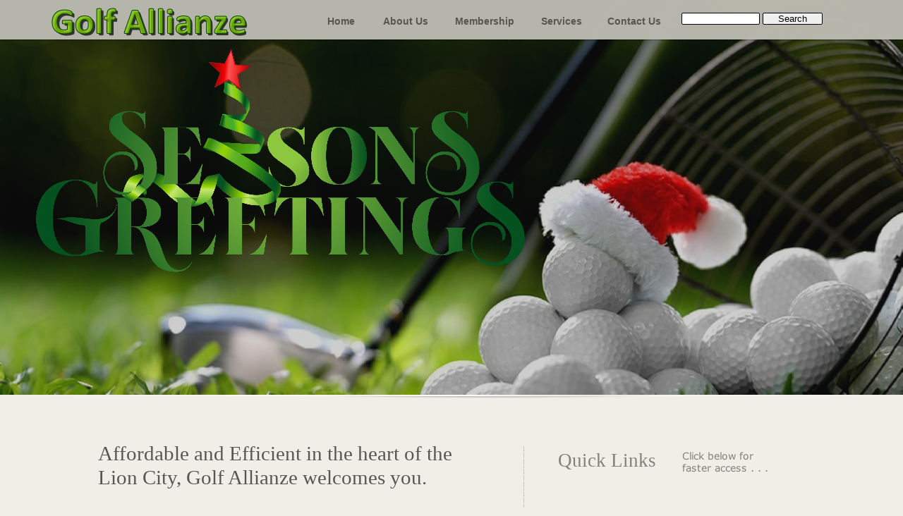

--- FILE ---
content_type: text/html
request_url: https://golfallianze.com/
body_size: 111186
content:
<!DOCTYPE html>
<html lang="en">
  <head>
    <meta charset="UTF-8">
    <title>Golf Allianze | Home</title>
    <meta name="generator" content="Serif WebPlus X7 (15,0,4,38)">
    <meta name="viewport" content="width=1280">
    <meta name="keywords" content="golf handicap maintenance; world handicap system ">
    <meta name="description" content="Golf Allianze has been set up to provide golf handicap maintenance for golfers who do not have a club membership or a &nbsp;valid Golf Handicap Index">
    <link rel="stylesheet" type="text/css" href="wpscripts/wpstyles.css">
    <style type="text/css">
      .C-1 { line-height:23.68px;font-family:"Tahoma", sans-serif;font-style:normal;font-weight:700;color:#82827b;background-color:transparent;text-decoration:underline;font-variant:normal;font-size:13.3px;vertical-align:0; }
      .C-1 a:link { color:#82827b;text-decoration:none; }
      .C-1 a:visited { color:#82827b;text-decoration:none; }
      .C-1 a:hover { color:#f1eee7;text-decoration:none; }
      .C-1 a:active { color:#82827b;text-decoration:none; }
      .C-2 { line-height:23.68px;font-family:"Tahoma", sans-serif;font-style:normal;font-weight:700;color:#82827b;background-color:transparent;text-decoration:underline;font-variant:normal;font-size:13.3px;vertical-align:0; }
      .C-3 { line-height:23.68px;font-family:"Tahoma", sans-serif;font-style:normal;font-weight:normal;color:#82827b;background-color:transparent;text-decoration:none;font-variant:normal;font-size:13.3px;vertical-align:0; }
      .C-4 { line-height:16.00px;font-family:"Tahoma", sans-serif;font-style:normal;font-weight:700;color:#82827b;background-color:transparent;text-decoration:underline;font-variant:normal;font-size:13.3px;vertical-align:0; }
      .C-5 { line-height:16.00px;font-family:"Tahoma", sans-serif;font-style:normal;font-weight:normal;color:#ffffff;background-color:transparent;text-decoration:none;font-variant:normal;font-size:13.3px;vertical-align:0; }
      .C-6 { line-height:16.00px;font-family:"Tahoma", sans-serif;font-style:normal;font-weight:normal;color:#82827b;background-color:transparent;text-decoration:none;font-variant:normal;font-size:13.3px;vertical-align:0; }
      .C-7 { line-height:6.00px;font-family:"Tahoma", sans-serif;font-style:normal;font-weight:normal;color:#82827b;background-color:transparent;text-decoration:none;font-variant:normal;font-size:5.3px;vertical-align:0; }
      .C-8 { line-height:22.20px;font-family:"Arial", sans-serif;font-style:normal;font-weight:normal;color:#82827b;background-color:transparent;text-decoration:none;font-variant:normal;font-size:12.0px;vertical-align:0; }
      .C-8 a:link { color:#82827b;text-decoration:none; }
      .C-8 a:visited { color:#82827b;text-decoration:none; }
      .C-8 a:hover { color:#f1eee7;text-decoration:none; }
      .C-8 a:active { color:#82827b;text-decoration:none; }
      .C-9 { line-height:24.00px;font-family:"Georgia", serif;font-style:normal;font-weight:normal;color:#575752;background-color:transparent;text-decoration:none;font-variant:normal;font-size:20.0px;vertical-align:0; }
      .C-9 a:link { color:#575752;text-decoration:underline; }
      .C-9 a:visited { color:#575752;text-decoration:underline; }
      .C-9 a:hover { color:#eb721d;text-decoration:underline; }
      .C-9 a:active { color:#575752;text-decoration:underline; }
      .C-10 { line-height:16.00px;font-family:"Tahoma", sans-serif;font-style:normal;font-weight:normal;color:#fcfc7c;background-color:transparent;text-decoration:none;font-variant:normal;font-size:13.3px;vertical-align:0; }
      .OBJ-1 { padding:0; }
      .C-11 { line-height:34.00px;font-family:"Georgia", serif;font-style:normal;font-weight:normal;color:#575752;background-color:transparent;text-decoration:none;font-variant:normal;font-size:29.3px;vertical-align:0; }
      .C-11 a:link { color:#575752;text-decoration:underline; }
      .C-11 a:visited { color:#575752;text-decoration:underline; }
      .C-11 a:hover { color:#eb721d;text-decoration:underline; }
      .C-11 a:active { color:#575752;text-decoration:underline; }
      .C-12 { line-height:25.16px;font-family:"Arial", sans-serif;font-style:normal;font-weight:normal;color:#575752;background-color:transparent;text-decoration:none;font-variant:normal;font-size:14.7px;vertical-align:0; }
      .C-12 a:link { color:#575752;text-decoration:underline; }
      .C-12 a:visited { color:#575752;text-decoration:underline; }
      .C-12 a:hover { color:#787874;text-decoration:underline; }
      .C-12 a:active { color:#575752;text-decoration:underline; }
      .OBJ-2,.OBJ-2:link,.OBJ-2:visited { background-image:url('wpimages/wpc7c5195c_06.png');background-repeat:no-repeat;background-position:0px 0px;text-decoration:none;display:block;position:absolute; }
      .OBJ-2:hover { background-position:0px -96px; }
      .OBJ-2:active,a:link.OBJ-2.Activated,a:link.OBJ-2.Down,a:visited.OBJ-2.Activated,a:visited.OBJ-2.Down,.OBJ-2.Activated,.OBJ-2.Down { background-position:0px -48px; }
      .OBJ-2.Disabled,a:link.OBJ-2.Disabled,a:visited.OBJ-2.Disabled,a:hover.OBJ-2.Disabled,a:active.OBJ-2.Disabled { background-position:0px -144px; }
      .OBJ-2:focus { outline-style:none; }
      button.OBJ-2 { background-color:transparent;border:none 0px;padding:0;display:inline-block;cursor:pointer; }
      button.OBJ-2:disabled { pointer-events:none; }
      .OBJ-2.Inline { display:inline-block;position:relative;line-height:normal; }
      .OBJ-2 span,.OBJ-2:link span,.OBJ-2:visited span { color:#ffffff;font-family:"Trebuchet MS",sans-serif;font-weight:normal;text-decoration:none;text-align:center;text-transform:uppercase;font-style:normal;left:8px;top:14px;width:141px;height:21px;font-size:15px;display:block;position:absolute;cursor:pointer; }
      .OBJ-2:active span,a:link.OBJ-2.Activated span,a:link.OBJ-2.Down span,a:visited.OBJ-2.Activated span,a:visited.OBJ-2.Down span,.OBJ-2.Activated span,.OBJ-2.Down span { color:#6b4a2d; }
      .OBJ-3 { background:#ffffff; }
      .C-13 { line-height:31.00px;font-family:"Georgia", serif;font-style:normal;font-weight:normal;color:#82827b;background-color:transparent;text-decoration:none;font-variant:normal;font-size:26.7px;vertical-align:0; }
      .C-13 a:link { color:#575752;text-decoration:underline; }
      .C-13 a:visited { color:#575752;text-decoration:underline; }
      .C-13 a:hover { color:#eb721d;text-decoration:underline; }
      .C-13 a:active { color:#575752;text-decoration:underline; }
      .C-14 { line-height:19.55px;font-family:"Arial", sans-serif;font-style:normal;font-weight:normal;color:#575752;background-color:transparent;text-decoration:none;font-variant:normal;font-size:14.7px;vertical-align:0; }
      .C-14 a:link { color:#575752;text-decoration:underline; }
      .C-14 a:visited { color:#575752;text-decoration:underline; }
      .C-14 a:hover { color:#787874;text-decoration:underline; }
      .C-14 a:active { color:#575752;text-decoration:underline; }
      .C-15 { line-height:16.10px;font-family:"Arial", sans-serif;font-style:normal;font-weight:normal;color:#004b19;background-color:transparent;text-decoration:none;font-variant:normal;font-size:10.7px;vertical-align:0; }
      .C-15 a:link { color:#575752;text-decoration:underline; }
      .C-15 a:visited { color:#575752;text-decoration:underline; }
      .C-15 a:hover { color:#787874;text-decoration:underline; }
      .C-15 a:active { color:#575752;text-decoration:underline; }
      .OBJ-4,.OBJ-4:link,.OBJ-4:visited { background-image:url('wpimages/wp3ed56fe1_06.png');background-repeat:no-repeat;background-position:0px 0px;text-decoration:none;display:block;position:absolute; }
      .OBJ-4:hover { background-position:0px -94px; }
      .OBJ-4:active,a:link.OBJ-4.Activated,a:link.OBJ-4.Down,a:visited.OBJ-4.Activated,a:visited.OBJ-4.Down,.OBJ-4.Activated,.OBJ-4.Down { background-position:0px -47px; }
      .OBJ-4.Disabled,a:link.OBJ-4.Disabled,a:visited.OBJ-4.Disabled,a:hover.OBJ-4.Disabled,a:active.OBJ-4.Disabled { background-position:0px -141px; }
      .OBJ-4:focus { outline-style:none; }
      button.OBJ-4 { background-color:transparent;border:none 0px;padding:0;display:inline-block;cursor:pointer; }
      button.OBJ-4:disabled { pointer-events:none; }
      .OBJ-4.Inline { display:inline-block;position:relative;line-height:normal; }
      .OBJ-4 span,.OBJ-4:link span,.OBJ-4:visited span { color:#eb721d;font-family:"Trebuchet MS",sans-serif;font-weight:normal;text-decoration:none;text-align:center;text-transform:uppercase;font-style:normal;left:8px;top:13px;width:167px;height:20px;font-size:14px;display:block;position:absolute;cursor:pointer; }
      .OBJ-4:hover span { color:#ffffff; }
      .OBJ-4:active span,a:link.OBJ-4.Activated span,a:link.OBJ-4.Down span,a:visited.OBJ-4.Activated span,a:visited.OBJ-4.Down span,.OBJ-4.Activated span,.OBJ-4.Down span { color:#6b4a2d; }
      .OBJ-4.Disabled span,a:link.OBJ-4.Disabled span,a:visited.OBJ-4.Disabled span,a:hover.OBJ-4.Disabled span,a:active.OBJ-4.Disabled span { color:#ffffff; }
      .OBJ-5,.OBJ-5:link,.OBJ-5:visited { background-image:url('wpimages/wpe9396c56_06.png');background-repeat:no-repeat;background-position:0px 0px;text-decoration:none;display:block;position:absolute; }
      .OBJ-5:hover { background-position:0px -94px; }
      .OBJ-5:active,a:link.OBJ-5.Activated,a:link.OBJ-5.Down,a:visited.OBJ-5.Activated,a:visited.OBJ-5.Down,.OBJ-5.Activated,.OBJ-5.Down { background-position:0px -47px; }
      .OBJ-5.Disabled,a:link.OBJ-5.Disabled,a:visited.OBJ-5.Disabled,a:hover.OBJ-5.Disabled,a:active.OBJ-5.Disabled { background-position:0px -141px; }
      .OBJ-5:focus { outline-style:none; }
      button.OBJ-5 { background-color:transparent;border:none 0px;padding:0;display:inline-block;cursor:pointer; }
      button.OBJ-5:disabled { pointer-events:none; }
      .OBJ-5.Inline { display:inline-block;position:relative;line-height:normal; }
      .OBJ-5 span,.OBJ-5:link span,.OBJ-5:visited span { color:#ffffff;font-family:"Trebuchet MS",sans-serif;font-weight:normal;text-decoration:none;text-align:center;text-transform:uppercase;font-style:normal;left:8px;top:13px;width:167px;height:20px;font-size:14px;display:block;position:absolute;cursor:pointer; }
      .OBJ-5:active span,a:link.OBJ-5.Activated span,a:link.OBJ-5.Down span,a:visited.OBJ-5.Activated span,a:visited.OBJ-5.Down span,.OBJ-5.Activated span,.OBJ-5.Down span { color:#6b4a2d; }
      .OBJ-6,.OBJ-6:link,.OBJ-6:visited { background-image:url('wpimages/wp5b74358b_06.png');background-repeat:no-repeat;background-position:0px 0px;text-decoration:none;display:block;position:absolute; }
      .OBJ-6:hover { background-position:0px -94px; }
      .OBJ-6:active,a:link.OBJ-6.Activated,a:link.OBJ-6.Down,a:visited.OBJ-6.Activated,a:visited.OBJ-6.Down,.OBJ-6.Activated,.OBJ-6.Down { background-position:0px -47px; }
      .OBJ-6.Disabled,a:link.OBJ-6.Disabled,a:visited.OBJ-6.Disabled,a:hover.OBJ-6.Disabled,a:active.OBJ-6.Disabled { background-position:0px -141px; }
      .OBJ-6:focus { outline-style:none; }
      button.OBJ-6 { background-color:transparent;border:none 0px;padding:0;display:inline-block;cursor:pointer; }
      button.OBJ-6:disabled { pointer-events:none; }
      .OBJ-6.Inline { display:inline-block;position:relative;line-height:normal; }
      .OBJ-6 span,.OBJ-6:link span,.OBJ-6:visited span { color:#52950a;font-family:"Trebuchet MS",sans-serif;font-weight:normal;text-decoration:none;text-align:center;text-transform:uppercase;font-style:normal;left:8px;top:13px;width:167px;height:20px;font-size:14px;display:block;position:absolute;cursor:pointer; }
      .OBJ-6:hover span { color:#ffffff; }
      .OBJ-6:active span,a:link.OBJ-6.Activated span,a:link.OBJ-6.Down span,a:visited.OBJ-6.Activated span,a:visited.OBJ-6.Down span,.OBJ-6.Activated span,.OBJ-6.Down span { color:#6b4a2d; }
      .OBJ-6.Disabled span,a:link.OBJ-6.Disabled span,a:visited.OBJ-6.Disabled span,a:hover.OBJ-6.Disabled span,a:active.OBJ-6.Disabled span { color:#ffffff; }
      .OBJ-7,.OBJ-7:link,.OBJ-7:visited { background-image:url('wpimages/wp221c0735_06.png');background-repeat:no-repeat;background-position:0px 0px;text-decoration:none;display:block;position:absolute; }
      .OBJ-7:hover { background-position:0px -94px; }
      .OBJ-7:active,a:link.OBJ-7.Activated,a:link.OBJ-7.Down,a:visited.OBJ-7.Activated,a:visited.OBJ-7.Down,.OBJ-7.Activated,.OBJ-7.Down { background-position:0px -47px; }
      .OBJ-7.Disabled,a:link.OBJ-7.Disabled,a:visited.OBJ-7.Disabled,a:hover.OBJ-7.Disabled,a:active.OBJ-7.Disabled { background-position:0px -141px; }
      .OBJ-7:focus { outline-style:none; }
      button.OBJ-7 { background-color:transparent;border:none 0px;padding:0;display:inline-block;cursor:pointer; }
      button.OBJ-7:disabled { pointer-events:none; }
      .OBJ-7.Inline { display:inline-block;position:relative;line-height:normal; }
      .OBJ-7 span,.OBJ-7:link span,.OBJ-7:visited span { color:#ffffff;font-family:"Trebuchet MS",sans-serif;font-weight:normal;text-decoration:none;text-align:center;text-transform:uppercase;font-style:normal;left:8px;top:13px;width:167px;height:20px;font-size:14px;display:block;position:absolute;cursor:pointer; }
      .OBJ-7:active span,a:link.OBJ-7.Activated span,a:link.OBJ-7.Down span,a:visited.OBJ-7.Activated span,a:visited.OBJ-7.Down span,.OBJ-7.Activated span,.OBJ-7.Down span { color:#6b4a2d; }
      .C-16 { line-height:19.55px;font-family:"Arial", sans-serif;font-style:normal;font-weight:normal;color:#b45400;background-color:transparent;text-decoration:none;font-variant:normal;font-size:14.7px;vertical-align:0; }
      .C-16 a:link { color:#575752;text-decoration:underline; }
      .C-16 a:visited { color:#575752;text-decoration:underline; }
      .C-16 a:hover { color:#787874;text-decoration:underline; }
      .C-16 a:active { color:#575752;text-decoration:underline; }
      .OBJ-8,.OBJ-8:link,.OBJ-8:visited { background-image:url('wpimages/wp66c2ebd0_06.png');background-repeat:no-repeat;background-position:0px 0px;text-decoration:none;display:block;position:absolute; }
      .OBJ-8:hover { background-position:0px -94px; }
      .OBJ-8:active,a:link.OBJ-8.Activated,a:link.OBJ-8.Down,a:visited.OBJ-8.Activated,a:visited.OBJ-8.Down,.OBJ-8.Activated,.OBJ-8.Down { background-position:0px -47px; }
      .OBJ-8.Disabled,a:link.OBJ-8.Disabled,a:visited.OBJ-8.Disabled,a:hover.OBJ-8.Disabled,a:active.OBJ-8.Disabled { background-position:0px -141px; }
      .OBJ-8:focus { outline-style:none; }
      button.OBJ-8 { background-color:transparent;border:none 0px;padding:0;display:inline-block;cursor:pointer; }
      button.OBJ-8:disabled { pointer-events:none; }
      .OBJ-8.Inline { display:inline-block;position:relative;line-height:normal; }
      .OBJ-8 span,.OBJ-8:link span,.OBJ-8:visited span { color:#52950a;font-family:"Trebuchet MS",sans-serif;font-weight:normal;text-decoration:none;text-align:center;text-transform:uppercase;font-style:normal;left:8px;top:13px;width:167px;height:20px;font-size:14px;display:block;position:absolute;cursor:pointer; }
      .OBJ-8:hover span { color:#ffffff; }
      .OBJ-8:active span,a:link.OBJ-8.Activated span,a:link.OBJ-8.Down span,a:visited.OBJ-8.Activated span,a:visited.OBJ-8.Down span,.OBJ-8.Activated span,.OBJ-8.Down span { color:#6b4a2d; }
      .OBJ-8.Disabled span,a:link.OBJ-8.Disabled span,a:visited.OBJ-8.Disabled span,a:hover.OBJ-8.Disabled span,a:active.OBJ-8.Disabled span { color:#ffffff; }
      .C-17 { line-height:25.16px;font-family:"Arial", sans-serif;font-style:normal;font-weight:normal;color:#000000;background-color:transparent;text-decoration:none;font-variant:normal;font-size:14.7px;vertical-align:0; }
      .C-17 a:link { color:#575752;text-decoration:underline; }
      .C-17 a:visited { color:#575752;text-decoration:underline; }
      .C-17 a:hover { color:#787874;text-decoration:underline; }
      .C-17 a:active { color:#575752;text-decoration:underline; }
      .C-18 { line-height:23.68px;font-family:"Arial", sans-serif;font-style:normal;font-weight:700;color:#ffffff;background-color:transparent;text-decoration:none;font-variant:normal;font-size:13.3px;vertical-align:0; }
      .C-18 a:link { color:#575752;text-decoration:underline; }
      .C-18 a:visited { color:#575752;text-decoration:underline; }
      .C-18 a:hover { color:#787874;text-decoration:underline; }
      .C-18 a:active { color:#575752;text-decoration:underline; }
      .OBJ-9 { background:#82b415; }
      .C-19 { line-height:26.64px;font-family:"Arial", sans-serif;font-style:normal;font-weight:700;color:#205b2a;background-color:transparent;text-decoration:none;font-variant:normal;font-size:14.7px;vertical-align:0; }
      .C-19 a:link { color:#575752;text-decoration:underline; }
      .C-19 a:visited { color:#575752;text-decoration:underline; }
      .C-19 a:hover { color:#787874;text-decoration:underline; }
      .C-19 a:active { color:#575752;text-decoration:underline; }
      .OBJ-10 { background:#0d9acd; }
      .C-20 { line-height:18.00px;font-family:"Calibri", sans-serif;font-style:normal;font-weight:700;color:#567e20;background-color:transparent;text-decoration:none;font-variant:normal;font-size:14.7px;vertical-align:0; }
      .C-21 { line-height:18.00px;font-family:"Calibri", sans-serif;font-style:normal;font-weight:700;color:#000000;background-color:transparent;text-decoration:none;font-variant:normal;font-size:14.7px;vertical-align:0; }
      .C-22 { line-height:6.00px;font-family:"Calibri", sans-serif;font-style:normal;font-weight:normal;color:#b45400;background-color:transparent;text-decoration:none;font-variant:normal;font-size:5.3px;vertical-align:0; }
      .C-23 { line-height:18.00px;font-family:"Calibri", sans-serif;font-style:normal;font-weight:normal;color:#333333;background-color:transparent;text-decoration:none;font-variant:normal;font-size:14.7px;vertical-align:0; }
      .C-24 { line-height:13.00px;font-family:"Calibri", sans-serif;font-style:normal;font-weight:normal;color:#333333;background-color:transparent;text-decoration:none;font-variant:normal;font-size:14.7px;vertical-align:40%; }
      .C-25 { line-height:6.00px;font-family:"Calibri", sans-serif;font-style:normal;font-weight:normal;color:#5f5e5a;background-color:transparent;text-decoration:none;font-variant:normal;font-size:5.3px;vertical-align:0; }
      .C-26 { line-height:18.00px;font-family:"Calibri", sans-serif;font-style:normal;font-weight:normal;color:#575752;background-color:transparent;text-decoration:none;font-variant:normal;font-size:14.7px;vertical-align:0; }
      .C-27 { line-height:6.00px;font-family:"Calibri", sans-serif;font-style:normal;font-weight:normal;color:#575752;background-color:transparent;text-decoration:none;font-variant:normal;font-size:5.3px;vertical-align:0; }
      .C-28 { line-height:18.00px;font-family:"Calibri", sans-serif;font-style:normal;font-weight:normal;color:#000000;background-color:transparent;text-decoration:none;font-variant:normal;font-size:14.7px;vertical-align:0; }
      .C-29 { line-height:18.00px;font-family:"Calibri", sans-serif;font-style:normal;font-weight:normal;color:#b45400;background-color:transparent;text-decoration:none;font-variant:normal;font-size:14.7px;vertical-align:0; }
      .C-30 { line-height:18.00px;font-family:"Calibri", sans-serif;font-style:normal;font-weight:normal;color:#5f5e5a;background-color:transparent;text-decoration:none;font-variant:normal;font-size:14.7px;vertical-align:0; }
      .OBJ-11,.OBJ-11:link,.OBJ-11:visited { background-image:url('wpimages/wpa1fe4144_06.png');background-repeat:no-repeat;background-position:0px 0px;text-decoration:none;display:block;position:absolute; }
      .OBJ-11:hover { background-position:0px -88px; }
      .OBJ-11:active,a:link.OBJ-11.Activated,a:link.OBJ-11.Down,a:visited.OBJ-11.Activated,a:visited.OBJ-11.Down,.OBJ-11.Activated,.OBJ-11.Down { background-position:0px -44px; }
      .OBJ-11.Disabled,a:link.OBJ-11.Disabled,a:visited.OBJ-11.Disabled,a:hover.OBJ-11.Disabled,a:active.OBJ-11.Disabled { background-position:0px -132px; }
      .OBJ-11:focus { outline-style:none; }
      button.OBJ-11 { background-color:transparent;border:none 0px;padding:0;display:inline-block;cursor:pointer; }
      button.OBJ-11:disabled { pointer-events:none; }
      .OBJ-11.Inline { display:inline-block;position:relative;line-height:normal; }
      .OBJ-12,.OBJ-12:link,.OBJ-12:visited { background-image:url('wpimages/wp8c7db203_06.png');background-repeat:no-repeat;background-position:0px 0px;text-decoration:none;display:block;position:absolute; }
      .OBJ-12:hover { background-position:0px -96px; }
      .OBJ-12:active,a:link.OBJ-12.Activated,a:link.OBJ-12.Down,a:visited.OBJ-12.Activated,a:visited.OBJ-12.Down,.OBJ-12.Activated,.OBJ-12.Down { background-position:0px -48px; }
      .OBJ-12.Disabled,a:link.OBJ-12.Disabled,a:visited.OBJ-12.Disabled,a:hover.OBJ-12.Disabled,a:active.OBJ-12.Disabled { background-position:0px -144px; }
      .OBJ-12:focus { outline-style:none; }
      button.OBJ-12 { background-color:transparent;border:none 0px;padding:0;display:inline-block;cursor:pointer; }
      button.OBJ-12:disabled { pointer-events:none; }
      .OBJ-12.Inline { display:inline-block;position:relative;line-height:normal; }
      .OBJ-12 span,.OBJ-12:link span,.OBJ-12:visited span { color:#ffffff;font-family:"Trebuchet MS",sans-serif;font-weight:normal;text-decoration:none;text-align:center;text-transform:uppercase;font-style:normal;left:8px;top:14px;width:141px;height:21px;font-size:15px;display:block;position:absolute;cursor:pointer; }
      .OBJ-12:active span,a:link.OBJ-12.Activated span,a:link.OBJ-12.Down span,a:visited.OBJ-12.Activated span,a:visited.OBJ-12.Down span,.OBJ-12.Activated span,.OBJ-12.Down span { color:#6b4a2d; }
      .OBJ-13,.OBJ-13:link,.OBJ-13:visited { background-image:url('wpimages/wpe1196543_06.png');background-repeat:no-repeat;background-position:0px 0px;text-decoration:none;display:block;position:absolute; }
      .OBJ-13:hover { background-position:0px -94px; }
      .OBJ-13:active,a:link.OBJ-13.Activated,a:link.OBJ-13.Down,a:visited.OBJ-13.Activated,a:visited.OBJ-13.Down,.OBJ-13.Activated,.OBJ-13.Down { background-position:0px -47px; }
      .OBJ-13.Disabled,a:link.OBJ-13.Disabled,a:visited.OBJ-13.Disabled,a:hover.OBJ-13.Disabled,a:active.OBJ-13.Disabled { background-position:0px -141px; }
      .OBJ-13:focus { outline-style:none; }
      button.OBJ-13 { background-color:transparent;border:none 0px;padding:0;display:inline-block;cursor:pointer; }
      button.OBJ-13:disabled { pointer-events:none; }
      .OBJ-13.Inline { display:inline-block;position:relative;line-height:normal; }
      .OBJ-13 span,.OBJ-13:link span,.OBJ-13:visited span { color:#52950a;font-family:"Trebuchet MS",sans-serif;font-weight:normal;text-decoration:none;text-align:center;text-transform:uppercase;font-style:normal;left:8px;top:13px;width:167px;height:20px;font-size:14px;display:block;position:absolute;cursor:pointer; }
      .OBJ-13:hover span { color:#ffffff; }
      .OBJ-13:active span,a:link.OBJ-13.Activated span,a:link.OBJ-13.Down span,a:visited.OBJ-13.Activated span,a:visited.OBJ-13.Down span,.OBJ-13.Activated span,.OBJ-13.Down span { color:#6b4a2d; }
      .OBJ-13.Disabled span,a:link.OBJ-13.Disabled span,a:visited.OBJ-13.Disabled span,a:hover.OBJ-13.Disabled span,a:active.OBJ-13.Disabled span { color:#ffffff; }
      .C-31 { line-height:26.64px;font-family:"Verdana", sans-serif;font-style:normal;font-weight:normal;color:#000000;background-color:transparent;text-decoration:none;font-variant:normal;font-size:14.7px;vertical-align:0; }
      .C-31 a:link { color:#575752;text-decoration:underline; }
      .C-31 a:visited { color:#575752;text-decoration:underline; }
      .C-31 a:hover { color:#787874;text-decoration:underline; }
      .C-31 a:active { color:#575752;text-decoration:underline; }
      .C-32 { line-height:26.64px;font-family:"Verdana", sans-serif;font-style:normal;font-weight:normal;color:#00ffff;background-color:transparent;text-decoration:none;font-variant:normal;font-size:14.7px;vertical-align:0; }
      .C-32 a:link { color:#575752;text-decoration:underline; }
      .C-32 a:visited { color:#575752;text-decoration:underline; }
      .C-32 a:hover { color:#787874;text-decoration:underline; }
      .C-32 a:active { color:#575752;text-decoration:underline; }
      .OBJ-14,.OBJ-14:link,.OBJ-14:visited { background-image:url('wpimages/wp5b74358b_06.png');background-repeat:no-repeat;background-position:0px 0px;text-decoration:none;display:block;position:absolute; }
      .OBJ-14:hover { background-position:0px -94px; }
      .OBJ-14:active,a:link.OBJ-14.Activated,a:link.OBJ-14.Down,a:visited.OBJ-14.Activated,a:visited.OBJ-14.Down,.OBJ-14.Activated,.OBJ-14.Down { background-position:0px -47px; }
      .OBJ-14.Disabled,a:link.OBJ-14.Disabled,a:visited.OBJ-14.Disabled,a:hover.OBJ-14.Disabled,a:active.OBJ-14.Disabled { background-position:0px -141px; }
      .OBJ-14:focus { outline-style:none; }
      button.OBJ-14 { background-color:transparent;border:none 0px;padding:0;display:inline-block;cursor:pointer; }
      button.OBJ-14:disabled { pointer-events:none; }
      .OBJ-14.Inline { display:inline-block;position:relative;line-height:normal; }
      .OBJ-14 span,.OBJ-14:link span,.OBJ-14:visited span { color:#eb721d;font-family:"Trebuchet MS",sans-serif;font-weight:normal;text-decoration:none;text-align:center;text-transform:uppercase;font-style:normal;left:8px;top:13px;width:167px;height:20px;font-size:14px;display:block;position:absolute;cursor:pointer; }
      .OBJ-14:hover span { color:#ffffff; }
      .OBJ-14:active span,a:link.OBJ-14.Activated span,a:link.OBJ-14.Down span,a:visited.OBJ-14.Activated span,a:visited.OBJ-14.Down span,.OBJ-14.Activated span,.OBJ-14.Down span { color:#6b4a2d; }
      .OBJ-14.Disabled span,a:link.OBJ-14.Disabled span,a:visited.OBJ-14.Disabled span,a:hover.OBJ-14.Disabled span,a:active.OBJ-14.Disabled span { color:#ffffff; }
      .C-33 { line-height:28.12px;font-family:"Bradley Hand ITC", cursive;font-style:italic;font-weight:700;color:#eeff45;background-color:transparent;text-decoration:none;font-variant:normal;font-size:14.7px;vertical-align:0; }
      .C-33 a:link { color:#575752;text-decoration:underline; }
      .C-33 a:visited { color:#575752;text-decoration:underline; }
      .C-33 a:hover { color:#787874;text-decoration:underline; }
      .C-33 a:active { color:#575752;text-decoration:underline; }
      .OBJ-15,.OBJ-15:link,.OBJ-15:visited { background-image:url('wpimages/wp66c2ebd0_06.png');background-repeat:no-repeat;background-position:0px 0px;text-decoration:none;display:block;position:absolute; }
      .OBJ-15:hover { background-position:0px -94px; }
      .OBJ-15:active,a:link.OBJ-15.Activated,a:link.OBJ-15.Down,a:visited.OBJ-15.Activated,a:visited.OBJ-15.Down,.OBJ-15.Activated,.OBJ-15.Down { background-position:0px -47px; }
      .OBJ-15.Disabled,a:link.OBJ-15.Disabled,a:visited.OBJ-15.Disabled,a:hover.OBJ-15.Disabled,a:active.OBJ-15.Disabled { background-position:0px -141px; }
      .OBJ-15:focus { outline-style:none; }
      button.OBJ-15 { background-color:transparent;border:none 0px;padding:0;display:inline-block;cursor:pointer; }
      button.OBJ-15:disabled { pointer-events:none; }
      .OBJ-15.Inline { display:inline-block;position:relative;line-height:normal; }
      .OBJ-15 span,.OBJ-15:link span,.OBJ-15:visited span { color:#eb721d;font-family:"Trebuchet MS",sans-serif;font-weight:normal;text-decoration:none;text-align:center;text-transform:uppercase;font-style:normal;left:8px;top:13px;width:167px;height:20px;font-size:14px;display:block;position:absolute;cursor:pointer; }
      .OBJ-15:hover span { color:#ffffff; }
      .OBJ-15:active span,a:link.OBJ-15.Activated span,a:link.OBJ-15.Down span,a:visited.OBJ-15.Activated span,a:visited.OBJ-15.Down span,.OBJ-15.Activated span,.OBJ-15.Down span { color:#6b4a2d; }
      .OBJ-15.Disabled span,a:link.OBJ-15.Disabled span,a:visited.OBJ-15.Disabled span,a:hover.OBJ-15.Disabled span,a:active.OBJ-15.Disabled span { color:#ffffff; }
      .C-34 { line-height:26.64px;font-family:"Arial", sans-serif;font-style:normal;font-weight:700;color:#008000;background-color:transparent;text-decoration:none;font-variant:normal;font-size:14.7px;vertical-align:0; }
      .C-34 a:link { color:#575752;text-decoration:underline; }
      .C-34 a:visited { color:#575752;text-decoration:underline; }
      .C-34 a:hover { color:#787874;text-decoration:underline; }
      .C-34 a:active { color:#575752;text-decoration:underline; }
      .OBJ-16,.OBJ-16:link,.OBJ-16:visited { background-color:transparent;text-decoration:none;display:block;position:absolute; }
      .OBJ-16:focus { outline-style:none; }
      button.OBJ-16 { background-color:transparent;border:none 0px;padding:0;display:inline-block;cursor:pointer; }
      button.OBJ-16:disabled { pointer-events:none; }
      .OBJ-16.Inline { display:inline-block;position:relative;line-height:normal; }
      .OBJ-16 span,.OBJ-16:link span,.OBJ-16:visited span { color:#575752;font-family:"Trebuchet MS",sans-serif;font-weight:bold;text-decoration:none;text-align:center;text-transform:capitalize;font-style:normal;left:0px;top:1px;width:52px;height:20px;font-size:14px;display:block;position:absolute;cursor:pointer; }
      .OBJ-16:hover span { color:#f1eee7; }
      .OBJ-16:active span,a:link.OBJ-16.Activated span,a:link.OBJ-16.Down span,a:visited.OBJ-16.Activated span,a:visited.OBJ-16.Down span,.OBJ-16.Activated span,.OBJ-16.Down span { color:#9c9c94; }
      .OBJ-17,.OBJ-17:link,.OBJ-17:visited { background-color:transparent;text-decoration:none;display:block;position:absolute; }
      .OBJ-17:focus { outline-style:none; }
      button.OBJ-17 { background-color:transparent;border:none 0px;padding:0;display:inline-block;cursor:pointer; }
      button.OBJ-17:disabled { pointer-events:none; }
      .OBJ-17.Inline { display:inline-block;position:relative;line-height:normal; }
      .OBJ-17 span,.OBJ-17:link span,.OBJ-17:visited span { color:#575752;font-family:"Trebuchet MS",sans-serif;font-weight:bold;text-decoration:none;text-align:center;text-transform:capitalize;font-style:normal;left:0px;top:1px;width:69px;height:20px;font-size:14px;display:block;position:absolute;cursor:pointer; }
      .OBJ-17:hover span { color:#f1eee7; }
      .OBJ-17:active span,a:link.OBJ-17.Activated span,a:link.OBJ-17.Down span,a:visited.OBJ-17.Activated span,a:visited.OBJ-17.Down span,.OBJ-17.Activated span,.OBJ-17.Down span { color:#9c9c94; }
      .OBJ-18,.OBJ-18:link,.OBJ-18:visited { background-color:transparent;text-decoration:none;display:block;position:absolute; }
      .OBJ-18:focus { outline-style:none; }
      button.OBJ-18 { background-color:transparent;border:none 0px;padding:0;display:inline-block;cursor:pointer; }
      button.OBJ-18:disabled { pointer-events:none; }
      .OBJ-18.Inline { display:inline-block;position:relative;line-height:normal; }
      .OBJ-18 span,.OBJ-18:link span,.OBJ-18:visited span { color:#575752;font-family:"Trebuchet MS",sans-serif;font-weight:bold;text-decoration:none;text-align:center;text-transform:capitalize;font-style:normal;left:0px;top:1px;width:93px;height:20px;font-size:14px;display:block;position:absolute;cursor:pointer; }
      .OBJ-18:hover span { color:#f1eee7; }
      .OBJ-18:active span,a:link.OBJ-18.Activated span,a:link.OBJ-18.Down span,a:visited.OBJ-18.Activated span,a:visited.OBJ-18.Down span,.OBJ-18.Activated span,.OBJ-18.Down span { color:#9c9c94; }
      .OBJ-19,.OBJ-19:link,.OBJ-19:visited { background-color:transparent;text-decoration:none;display:block;position:absolute; }
      .OBJ-19:focus { outline-style:none; }
      button.OBJ-19 { background-color:transparent;border:none 0px;padding:0;display:inline-block;cursor:pointer; }
      button.OBJ-19:disabled { pointer-events:none; }
      .OBJ-19.Inline { display:inline-block;position:relative;line-height:normal; }
      .OBJ-19 span,.OBJ-19:link span,.OBJ-19:visited span { color:#575752;font-family:"Trebuchet MS",sans-serif;font-weight:bold;text-decoration:none;text-align:center;text-transform:capitalize;font-style:normal;left:0px;top:1px;width:63px;height:20px;font-size:14px;display:block;position:absolute;cursor:pointer; }
      .OBJ-19:hover span { color:#f1eee7; }
      .OBJ-19:active span,a:link.OBJ-19.Activated span,a:link.OBJ-19.Down span,a:visited.OBJ-19.Activated span,a:visited.OBJ-19.Down span,.OBJ-19.Activated span,.OBJ-19.Down span { color:#9c9c94; }
      .OBJ-20,.OBJ-20:link,.OBJ-20:visited { background-color:transparent;text-decoration:none;display:block;position:absolute; }
      .OBJ-20:focus { outline-style:none; }
      button.OBJ-20 { background-color:transparent;border:none 0px;padding:0;display:inline-block;cursor:pointer; }
      button.OBJ-20:disabled { pointer-events:none; }
      .OBJ-20.Inline { display:inline-block;position:relative;line-height:normal; }
      .OBJ-20 span,.OBJ-20:link span,.OBJ-20:visited span { color:#575752;font-family:"Trebuchet MS",sans-serif;font-weight:bold;text-decoration:none;text-align:center;text-transform:capitalize;font-style:normal;left:0px;top:1px;width:82px;height:20px;font-size:14px;display:block;position:absolute;cursor:pointer; }
      .OBJ-20:hover span { color:#f1eee7; }
      .OBJ-20:active span,a:link.OBJ-20.Activated span,a:link.OBJ-20.Down span,a:visited.OBJ-20.Activated span,a:visited.OBJ-20.Down span,.OBJ-20.Activated span,.OBJ-20.Down span { color:#9c9c94; }
    </style>
    <script type="text/javascript" src="wpscripts/jquery.js"></script>
    <script type="text/javascript" src="wpscripts/jquery.wplightbox.js"></script>
    <script type="text/javascript" src="wpscripts/jquery.event.move.js"></script>
    <script type="text/javascript" src="wpscripts/jquery.event.swipe.js"></script>
    <script type="text/javascript" src="wpscripts/jquery.wpslider.js"></script>
    <script type="text/javascript">
      $(document).ready(function() {
      $("a.ActiveButton").bind({ mousedown:function(){if ( $(this).attr('disabled') === undefined ) $(this).addClass('Activated');}, mouseleave:function(){ if ( $(this).attr('disabled') === undefined ) $(this).removeClass('Activated');}, mouseup:function(){ if ( $(this).attr('disabled') === undefined ) $(this).removeClass('Activated');}});
      $slider_17.restrictSlides();
      $slider_18.restrictSlides();
      $slider_20.restrictSlides();
      $slider_23.restrictSlides();
      $slider_5.restrictSlides();
      $slider_61.restrictSlides();
      $slider_62.restrictSlides();
      $slider_63.restrictSlides();
      });
    </script>
  </head>
  <body style="height:2000px;background:#f1eee7 url('wpimages/wpf1c975a5_06.png') repeat-x scroll center top;">
    <div style="height:inherit;width:100%;min-width:1280px;margin:0;position:absolute;background:transparent url('wpimages/wp52d2f274_06.png') repeat-x scroll center bottom;"></div>
    <div id="divMain" style="background:transparent;margin-left:auto;margin-right:auto;position:relative;width:1280px;height:2000px;">
      <div style="position:absolute;left:136px;top:1760px;width:120px;height:226px;overflow:hidden;">
        <p class="Body-Small"><span class="C-1">Navigation:<a href="index.html" class="C-2"><br></a></span><a href="index.html" class="C-3">Home</a></p>
        <p class="Body-Small"><a href="aboutus.html" class="C-3">About Us<br></a><a href="membership_draft.html" class="C-3">Membership</a></p>
        <p class="Body-Small"><a href="services.html" class="C-3">Services</a></p>
        <p class="Body-Small"><a href="contactus.html" class="C-3">Contact Us</a></p>
        <p class="Body-Small"><a data-lightbox="{&quot;galleryId&quot;:&quot;wplightbox&quot;,&quot;uniqueId&quot;:&quot;31f69270&quot;,&quot;width&quot;:600,&quot;height&quot;:580}" class="wplightbox C-3" href="termsandconditions.html">Terms &amp; Conditions</a></p>
        <p class="Body-Small"><a data-lightbox="{&quot;galleryId&quot;:&quot;wplightbox&quot;,&quot;uniqueId&quot;:&quot;31f69219&quot;,&quot;width&quot;:600,&quot;height&quot;:580}" class="wplightbox C-3" href="privacypolicy.html">Privacy Policy</a></p>
        <p class="Body-Small"><a data-lightbox="{&quot;galleryId&quot;:&quot;wplightbox&quot;,&quot;uniqueId&quot;:&quot;31f6c2a3&quot;,&quot;width&quot;:600,&quot;height&quot;:580}" class="wplightbox C-3" href="faq.html">FAQ</a></p>
      </div>
      <div style="position:absolute;left:291px;top:1765px;width:247px;height:196px;overflow:hidden;">
        <p class="User-Details2"><span class="C-4">Affiliate Partners:</span><span class="C-5"><br></span><span class="C-6">Income Insurance Limited<br></span><span class="C-7"><br></span><span class="C-6">Champions Golf Academy Pte Ltd<br></span><span class="C-7"><br></span><span class="C-6">Gerard Business Services Consultancy<br></span><span class="C-7"><br></span><span class="C-6">GolfMaster Asia Pte Ltd<br></span><span class="C-7"><br></span><span class="C-6">Shiners Facilities Pte Ltd<br></span><span class="C-7"><br></span><span class="C-6">Straits Facilities &nbsp;Pte Ltd </span></p>
      </div>
      <a href="http://www.income.com.sg/" target="_blank">
        <img alt="" src="wpimages/wpb7719c01_06.png" style="position:absolute;left:277px;top:1781px;width:120px;height:15px;">
      </a>
      <a href="http://www.championsgolf.com.sg/" target="_blank">
        <img alt="" src="wpimages/wp1a8057bd_06.png" style="position:absolute;left:277px;top:1804px;width:216px;height:15px;">
      </a>
      <map id="map1" name="map1"><area shape="poly" coords="226,14,226,1,225,0,0,0,0,15,225,15" href="http://gbsc.com.sg/" target="_blank" alt=""></map>
      <img alt="" usemap="#map1" src="wpimages/wpc79c2006_06.png" style="position:absolute;left:277px;top:1825px;width:226px;height:15px;">
      <a href="http://www.golfmasterasia.com" target="_blank">
        <img alt="" src="wpimages/wpace84c03_06.png" style="position:absolute;left:277px;top:1849px;width:160px;height:15px;">
      </a>
      <a href="http://www.shinersfacilities.com.sg/" target="_blank">
        <img alt="" src="wpimages/wpe4896972_06.png" style="position:absolute;left:277px;top:1869px;width:170px;height:15px;">
      </a>
      <a href="https://straitsfacilities.com.sg/" target="_blank">
        <img alt="" src="wpimages/wp825b40b0_06.png" style="position:absolute;left:277px;top:1891px;width:207px;height:15px;">
      </a>
      <div style="position:absolute;left:576px;top:1765px;width:249px;height:221px;overflow:hidden;">
        <p class="User-Details2"><span class="C-4">Useful Links:</span><span class="C-6"><br>Singapore Primary Schools Sports Council<br></span><span class="C-7"><br></span><span class="C-6">National School Games (Sec/ JC/ CI) </span></p>
        <p class="User-Details2"><span class="C-7"><br></span><span class="C-6">Sport Singapore </span></p>
        <p class="User-Details2"><span class="C-7"><br></span><span class="C-6">Singapore Golf Association<br></span><span class="C-7"><br></span><span class="C-6">Singapore Ladies Golf Association<br></span><span class="C-7"><br></span><span class="C-6">Singapore Professional Golf Association<br></span><span class="C-7"><br></span><span class="C-6">United States Golf Association<br></span><span class="C-7"><br></span><span class="C-6">Royal &amp; Ancient (Golf Club of St Andrews)<br></span><span class="C-7"><br></span><span class="C-6">World Handicap System</span></p>
      </div>
      <a href="https://nsg.moe.edu.sg/spssc" target="_blank">
        <img alt="" src="wpimages/wp0f35cefc_06.png" style="position:absolute;left:576px;top:1783px;width:238px;height:13px;">
      </a>
      <a href="https://nsg.moe.edu.sg/sssc" target="_blank">
        <img alt="" src="wpimages/wp97c25188_06.png" style="position:absolute;left:578px;top:1803px;width:236px;height:16px;">
      </a>
      <a href="https://www.sportsingapore.gov.sg/" target="_blank">
        <img alt="" src="wpimages/wp31b78a60_06.png" style="position:absolute;left:578px;top:1828px;width:218px;height:12px;">
      </a>
      <a href="http://www.sga.org.sg/" target="_blank">
        <img alt="" src="wpimages/wp8b268fee_06.png" style="position:absolute;left:576px;top:1848px;width:243px;height:16px;">
      </a>
      <a href="http://slga.org.sg/" target="_blank">
        <img alt="" src="wpimages/wp8b268fee_06.png" style="position:absolute;left:576px;top:1870px;width:243px;height:16px;">
      </a>
      <a href="https://spga.org.sg/" target="_blank">
        <img alt="" src="wpimages/wp8b268fee_06.png" style="position:absolute;left:576px;top:1891px;width:243px;height:16px;">
      </a>
      <a href="http://www.usga.org/" target="_blank">
        <img alt="" src="wpimages/wp8b268fee_06.png" style="position:absolute;left:576px;top:1914px;width:243px;height:16px;">
      </a>
      <a href="https://www.randa.org/" target="_blank">
        <img alt="" src="wpimages/wp8b268fee_06.png" style="position:absolute;left:576px;top:1936px;width:243px;height:16px;">
      </a>
      <a href="https://www.whs.com/" target="_blank">
        <img alt="" src="wpimages/wp3cf20d08_06.png" style="position:absolute;left:576px;top:1957px;width:148px;height:16px;">
      </a>
      <div style="position:absolute;left:855px;top:1793px;width:289px;height:50px;overflow:hidden;">
        <p class="Body-Small"><span class="C-8">For all the latest Updates and Promotions, Please get connected through our social media sites.</span></p>
      </div>
      <div style="position:absolute;left:855px;top:1761px;width:241px;height:35px;overflow:hidden;">
        <h3 class="Heading-3"><span class="C-9">Follow us!</span></h3>
      </div>
      <div class="OBJ-1" style="position:absolute;left:856px;top:1920px;width:243px;height:42px;overflow:hidden;"><p class="Footer2"><span class="C-10">Copyright © 2023 Golf Allianze Pte Ltd <span class="C-5"><br>All Rights Reserved.</span></span></p></div>
      <img alt="" src="wpimages/wp7a9456ac_06.png" style="position:absolute;left:851px;top:1851px;width:166px;height:57px;">
      <img alt="" src="wpimages/wp46c50ccc_06.png" style="position:absolute;left:1017px;top:1851px;width:93px;height:57px;">
      <a href="https://www.facebook.com/pages/Golf-Allianze/239611614708" target="_blank">
        <img alt="" src="wpimages/wp0b727ea0_06.png" style="position:absolute;left:857px;top:1872px;width:31px;height:32px;">
      </a>
      <a href="https://twitter.com/GolfAllianze" target="_blank">
        <img alt="" src="wpimages/wp0b727ea0_06.png" style="position:absolute;left:911px;top:1872px;width:31px;height:32px;">
      </a>
      <img alt="" src="wpimages/wp6980c5b6_06.png" style="position:absolute;left:859px;top:1852px;width:259px;height:1px;">
      <div style="position:absolute;left:139px;top:626px;width:562px;height:206px;overflow:hidden;">
        <h1 class="Heading"><span class="C-11">Affordable and Efficient in the heart of the Lion City, Golf Allianze welcomes you.</span></h1><p class="Body"><span class="C-12">Golf Allianze has been set up to provide golf handicap maintenance for golfers who do not have a club membership or a &nbsp;valid Golf Handicap Index;</span></p>
        <p class="Body"><span class="C-12">We welcome you to explore our website to discover more about the niche services that we offer and look forward to serving you as our Esteemed Member . . . </span></p>
      </div>
      <img alt="" src="wpimages/wp680f0509_06.png" style="position:absolute;left:742px;top:633px;width:1px;height:4px;">
      <img alt="" src="wpimages/wp680f0509_06.png" style="position:absolute;left:742px;top:637px;width:1px;height:4px;">
      <img alt="" src="wpimages/wp680f0509_06.png" style="position:absolute;left:742px;top:642px;width:1px;height:4px;">
      <img alt="" src="wpimages/wp680f0509_06.png" style="position:absolute;left:742px;top:646px;width:1px;height:4px;">
      <img alt="" src="wpimages/wp680f0509_06.png" style="position:absolute;left:742px;top:651px;width:1px;height:4px;">
      <img alt="" src="wpimages/wp680f0509_06.png" style="position:absolute;left:742px;top:655px;width:1px;height:4px;">
      <img alt="" src="wpimages/wp680f0509_06.png" style="position:absolute;left:742px;top:660px;width:1px;height:4px;">
      <img alt="" src="wpimages/wp680f0509_06.png" style="position:absolute;left:742px;top:665px;width:1px;height:4px;">
      <img alt="" src="wpimages/wp680f0509_06.png" style="position:absolute;left:742px;top:669px;width:1px;height:4px;">
      <img alt="" src="wpimages/wp680f0509_06.png" style="position:absolute;left:742px;top:674px;width:1px;height:4px;">
      <img alt="" src="wpimages/wp680f0509_06.png" style="position:absolute;left:742px;top:678px;width:1px;height:4px;">
      <img alt="" src="wpimages/wp680f0509_06.png" style="position:absolute;left:742px;top:683px;width:1px;height:4px;">
      <img alt="" src="wpimages/wp680f0509_06.png" style="position:absolute;left:742px;top:687px;width:1px;height:4px;">
      <img alt="" src="wpimages/wp680f0509_06.png" style="position:absolute;left:742px;top:692px;width:1px;height:4px;">
      <img alt="" src="wpimages/wp680f0509_06.png" style="position:absolute;left:742px;top:697px;width:1px;height:4px;">
      <img alt="" src="wpimages/wp680f0509_06.png" style="position:absolute;left:742px;top:701px;width:1px;height:4px;">
      <img alt="" src="wpimages/wp680f0509_06.png" style="position:absolute;left:742px;top:706px;width:1px;height:4px;">
      <img alt="" src="wpimages/wpb599dc8c_06.png" style="position:absolute;left:742px;top:710px;width:1px;height:4px;">
      <img alt="" src="wpimages/wpb599dc8c_06.png" style="position:absolute;left:742px;top:715px;width:1px;height:4px;">
      <img alt="" src="wpimages/wpb599dc8c_06.png" style="position:absolute;left:742px;top:719px;width:1px;height:4px;">
      <img alt="" src="wpimages/wpb599dc8c_06.png" style="position:absolute;left:742px;top:724px;width:1px;height:4px;">
      <img alt="" src="wpimages/wpb599dc8c_06.png" style="position:absolute;left:742px;top:728px;width:1px;height:4px;">
      <img alt="" src="wpimages/wpb599dc8c_06.png" style="position:absolute;left:742px;top:733px;width:1px;height:4px;">
      <img alt="" src="wpimages/wpb599dc8c_06.png" style="position:absolute;left:742px;top:738px;width:1px;height:4px;">
      <img alt="" src="wpimages/wpb599dc8c_06.png" style="position:absolute;left:742px;top:742px;width:1px;height:4px;">
      <img alt="" src="wpimages/wpb599dc8c_06.png" style="position:absolute;left:742px;top:747px;width:1px;height:4px;">
      <img alt="" src="wpimages/wpb599dc8c_06.png" style="position:absolute;left:742px;top:751px;width:1px;height:4px;">
      <img alt="" src="wpimages/wpb599dc8c_06.png" style="position:absolute;left:742px;top:756px;width:1px;height:4px;">
      <img alt="" src="wpimages/wpb599dc8c_06.png" style="position:absolute;left:742px;top:760px;width:1px;height:4px;">
      <img alt="" src="wpimages/wpb599dc8c_06.png" style="position:absolute;left:742px;top:765px;width:1px;height:4px;">
      <img alt="" src="wpimages/wpb599dc8c_06.png" style="position:absolute;left:742px;top:770px;width:1px;height:4px;">
      <img alt="" src="wpimages/wpb599dc8c_06.png" style="position:absolute;left:742px;top:774px;width:1px;height:4px;">
      <img alt="" src="wpimages/wp680f0509_06.png" style="position:absolute;left:742px;top:779px;width:1px;height:4px;">
      <img alt="" src="wpimages/wp680f0509_06.png" style="position:absolute;left:742px;top:783px;width:1px;height:4px;">
      <img alt="" src="wpimages/wp680f0509_06.png" style="position:absolute;left:742px;top:788px;width:1px;height:4px;">
      <img alt="" src="wpimages/wp680f0509_06.png" style="position:absolute;left:742px;top:792px;width:1px;height:4px;">
      <img alt="" src="wpimages/wp680f0509_06.png" style="position:absolute;left:742px;top:797px;width:1px;height:4px;">
      <img alt="" src="wpimages/wp680f0509_06.png" style="position:absolute;left:742px;top:802px;width:1px;height:4px;">
      <img alt="" src="wpimages/wp680f0509_06.png" style="position:absolute;left:742px;top:806px;width:1px;height:4px;">
      <img alt="" src="wpimages/wp680f0509_06.png" style="position:absolute;left:742px;top:811px;width:1px;height:4px;">
      <img alt="" src="wpimages/wp680f0509_06.png" style="position:absolute;left:742px;top:815px;width:1px;height:4px;">
      <img alt="" src="wpimages/wp680f0509_06.png" style="position:absolute;left:742px;top:820px;width:1px;height:4px;">
      <img alt="" src="wpimages/wp680f0509_06.png" style="position:absolute;left:742px;top:824px;width:1px;height:4px;">
      <img alt="" src="wpimages/wp680f0509_06.png" style="position:absolute;left:742px;top:829px;width:1px;height:4px;">
      <img alt="" src="wpimages/wp680f0509_06.png" style="position:absolute;left:742px;top:833px;width:1px;height:4px;">
      <img alt="" src="wpimages/wp680f0509_06.png" style="position:absolute;left:742px;top:838px;width:1px;height:4px;">
      <img alt="" src="wpimages/wp680f0509_06.png" style="position:absolute;left:742px;top:843px;width:1px;height:4px;">
      <img alt="" src="wpimages/wp680f0509_06.png" style="position:absolute;left:742px;top:847px;width:1px;height:4px;">
      <img alt="" src="wpimages/wp680f0509_06.png" style="position:absolute;left:742px;top:852px;width:1px;height:4px;">
      <img alt="" src="wpimages/wp680f0509_06.png" style="position:absolute;left:742px;top:856px;width:1px;height:4px;">
      <img alt="" src="wpimages/wp680f0509_06.png" style="position:absolute;left:742px;top:861px;width:1px;height:4px;">
      <img alt="" src="wpimages/wpb599dc8c_06.png" style="position:absolute;left:742px;top:865px;width:1px;height:4px;">
      <img alt="" src="wpimages/wpb599dc8c_06.png" style="position:absolute;left:742px;top:870px;width:1px;height:4px;">
      <img alt="" src="wpimages/wpb599dc8c_06.png" style="position:absolute;left:742px;top:875px;width:1px;height:4px;">
      <img alt="" src="wpimages/wpb599dc8c_06.png" style="position:absolute;left:742px;top:879px;width:1px;height:4px;">
      <img alt="" src="wpimages/wpb599dc8c_06.png" style="position:absolute;left:742px;top:884px;width:1px;height:4px;">
      <img alt="" src="wpimages/wpb599dc8c_06.png" style="position:absolute;left:742px;top:888px;width:1px;height:4px;">
      <img alt="" src="wpimages/wpb599dc8c_06.png" style="position:absolute;left:742px;top:893px;width:1px;height:4px;">
      <img alt="" src="wpimages/wpb599dc8c_06.png" style="position:absolute;left:742px;top:897px;width:1px;height:4px;">
      <img alt="" src="wpimages/wpb599dc8c_06.png" style="position:absolute;left:742px;top:902px;width:1px;height:4px;">
      <img alt="" src="wpimages/wpb599dc8c_06.png" style="position:absolute;left:742px;top:907px;width:1px;height:4px;">
      <img alt="" src="wpimages/wpb599dc8c_06.png" style="position:absolute;left:742px;top:911px;width:1px;height:4px;">
      <img alt="" src="wpimages/wpb599dc8c_06.png" style="position:absolute;left:742px;top:916px;width:1px;height:4px;">
      <img alt="" src="wpimages/wpb599dc8c_06.png" style="position:absolute;left:742px;top:920px;width:1px;height:4px;">
      <img alt="" src="wpimages/wpb599dc8c_06.png" style="position:absolute;left:742px;top:925px;width:1px;height:4px;">
      <img alt="" src="wpimages/wpb599dc8c_06.png" style="position:absolute;left:742px;top:929px;width:1px;height:4px;">
      <img alt="" src="wpimages/wp680f0509_06.png" style="position:absolute;left:742px;top:934px;width:1px;height:4px;">
      <img alt="" src="wpimages/wp680f0509_06.png" style="position:absolute;left:742px;top:938px;width:1px;height:4px;">
      <img alt="" src="wpimages/wp680f0509_06.png" style="position:absolute;left:742px;top:943px;width:1px;height:4px;">
      <img alt="" src="wpimages/wp680f0509_06.png" style="position:absolute;left:742px;top:948px;width:1px;height:4px;">
      <img alt="" src="wpimages/wp680f0509_06.png" style="position:absolute;left:742px;top:952px;width:1px;height:4px;">
      <img alt="" src="wpimages/wp680f0509_06.png" style="position:absolute;left:742px;top:957px;width:1px;height:4px;">
      <img alt="" src="wpimages/wp680f0509_06.png" style="position:absolute;left:742px;top:961px;width:1px;height:4px;">
      <img alt="" src="wpimages/wp680f0509_06.png" style="position:absolute;left:742px;top:966px;width:1px;height:4px;">
      <img alt="" src="wpimages/wp680f0509_06.png" style="position:absolute;left:742px;top:970px;width:1px;height:4px;">
      <img alt="" src="wpimages/wp680f0509_06.png" style="position:absolute;left:742px;top:975px;width:1px;height:4px;">
      <img alt="" src="wpimages/wp7e39f416_06.png" style="position:absolute;left:742px;top:633px;width:1px;height:4px;">
      <img alt="" src="wpimages/wp7e39f416_06.png" style="position:absolute;left:742px;top:637px;width:1px;height:4px;">
      <img alt="" src="wpimages/wp7e39f416_06.png" style="position:absolute;left:742px;top:642px;width:1px;height:4px;">
      <img alt="" src="wpimages/wp7e39f416_06.png" style="position:absolute;left:742px;top:646px;width:1px;height:4px;">
      <img alt="" src="wpimages/wp7e39f416_06.png" style="position:absolute;left:742px;top:651px;width:1px;height:4px;">
      <img alt="" src="wpimages/wp7e39f416_06.png" style="position:absolute;left:742px;top:655px;width:1px;height:4px;">
      <img alt="" src="wpimages/wp7e39f416_06.png" style="position:absolute;left:742px;top:660px;width:1px;height:4px;">
      <img alt="" src="wpimages/wp7e39f416_06.png" style="position:absolute;left:742px;top:665px;width:1px;height:4px;">
      <img alt="" src="wpimages/wp7e39f416_06.png" style="position:absolute;left:742px;top:669px;width:1px;height:4px;">
      <img alt="" src="wpimages/wp7e39f416_06.png" style="position:absolute;left:742px;top:674px;width:1px;height:4px;">
      <img alt="" src="wpimages/wp7e39f416_06.png" style="position:absolute;left:742px;top:678px;width:1px;height:4px;">
      <img alt="" src="wpimages/wp7e39f416_06.png" style="position:absolute;left:742px;top:683px;width:1px;height:4px;">
      <img alt="" src="wpimages/wp7e39f416_06.png" style="position:absolute;left:742px;top:687px;width:1px;height:4px;">
      <img alt="" src="wpimages/wp7e39f416_06.png" style="position:absolute;left:742px;top:692px;width:1px;height:4px;">
      <img alt="" src="wpimages/wp7e39f416_06.png" style="position:absolute;left:742px;top:697px;width:1px;height:4px;">
      <img alt="" src="wpimages/wp7e39f416_06.png" style="position:absolute;left:742px;top:701px;width:1px;height:4px;">
      <img alt="" src="wpimages/wp7e39f416_06.png" style="position:absolute;left:742px;top:706px;width:1px;height:4px;">
      <img alt="" src="wpimages/wpa3af2d93_06.png" style="position:absolute;left:742px;top:710px;width:1px;height:4px;">
      <img alt="" src="wpimages/wpa3af2d93_06.png" style="position:absolute;left:742px;top:715px;width:1px;height:4px;">
      <img alt="" src="wpimages/wpa3af2d93_06.png" style="position:absolute;left:742px;top:719px;width:1px;height:4px;">
      <img alt="" src="wpimages/wpa3af2d93_06.png" style="position:absolute;left:742px;top:724px;width:1px;height:4px;">
      <img alt="" src="wpimages/wpa3af2d93_06.png" style="position:absolute;left:742px;top:728px;width:1px;height:4px;">
      <img alt="" src="wpimages/wpa3af2d93_06.png" style="position:absolute;left:742px;top:733px;width:1px;height:4px;">
      <img alt="" src="wpimages/wpa3af2d93_06.png" style="position:absolute;left:742px;top:738px;width:1px;height:4px;">
      <img alt="" src="wpimages/wpa3af2d93_06.png" style="position:absolute;left:742px;top:742px;width:1px;height:4px;">
      <img alt="" src="wpimages/wpa3af2d93_06.png" style="position:absolute;left:742px;top:747px;width:1px;height:4px;">
      <img alt="" src="wpimages/wpa3af2d93_06.png" style="position:absolute;left:742px;top:751px;width:1px;height:4px;">
      <img alt="" src="wpimages/wpa3af2d93_06.png" style="position:absolute;left:742px;top:756px;width:1px;height:4px;">
      <img alt="" src="wpimages/wpa3af2d93_06.png" style="position:absolute;left:742px;top:760px;width:1px;height:4px;">
      <img alt="" src="wpimages/wpa3af2d93_06.png" style="position:absolute;left:742px;top:765px;width:1px;height:4px;">
      <img alt="" src="wpimages/wpa3af2d93_06.png" style="position:absolute;left:742px;top:770px;width:1px;height:4px;">
      <img alt="" src="wpimages/wpa3af2d93_06.png" style="position:absolute;left:742px;top:774px;width:1px;height:4px;">
      <img alt="" src="wpimages/wp7e39f416_06.png" style="position:absolute;left:742px;top:779px;width:1px;height:4px;">
      <img alt="" src="wpimages/wp7e39f416_06.png" style="position:absolute;left:742px;top:783px;width:1px;height:4px;">
      <img alt="" src="wpimages/wp7e39f416_06.png" style="position:absolute;left:742px;top:788px;width:1px;height:4px;">
      <img alt="" src="wpimages/wp7e39f416_06.png" style="position:absolute;left:742px;top:792px;width:1px;height:4px;">
      <img alt="" src="wpimages/wp7e39f416_06.png" style="position:absolute;left:742px;top:797px;width:1px;height:4px;">
      <img alt="" src="wpimages/wp7e39f416_06.png" style="position:absolute;left:742px;top:802px;width:1px;height:4px;">
      <img alt="" src="wpimages/wp7e39f416_06.png" style="position:absolute;left:742px;top:806px;width:1px;height:4px;">
      <img alt="" src="wpimages/wp7e39f416_06.png" style="position:absolute;left:742px;top:811px;width:1px;height:4px;">
      <img alt="" src="wpimages/wp7e39f416_06.png" style="position:absolute;left:742px;top:815px;width:1px;height:4px;">
      <img alt="" src="wpimages/wp7e39f416_06.png" style="position:absolute;left:742px;top:820px;width:1px;height:4px;">
      <img alt="" src="wpimages/wp7e39f416_06.png" style="position:absolute;left:742px;top:824px;width:1px;height:4px;">
      <img alt="" src="wpimages/wp7e39f416_06.png" style="position:absolute;left:742px;top:829px;width:1px;height:4px;">
      <img alt="" src="wpimages/wp7e39f416_06.png" style="position:absolute;left:742px;top:833px;width:1px;height:4px;">
      <img alt="" src="wpimages/wp7e39f416_06.png" style="position:absolute;left:742px;top:838px;width:1px;height:4px;">
      <img alt="" src="wpimages/wp7e39f416_06.png" style="position:absolute;left:742px;top:843px;width:1px;height:4px;">
      <img alt="" src="wpimages/wp7e39f416_06.png" style="position:absolute;left:742px;top:847px;width:1px;height:4px;">
      <img alt="" src="wpimages/wp7e39f416_06.png" style="position:absolute;left:742px;top:852px;width:1px;height:4px;">
      <img alt="" src="wpimages/wp7e39f416_06.png" style="position:absolute;left:742px;top:856px;width:1px;height:4px;">
      <img alt="" src="wpimages/wp7e39f416_06.png" style="position:absolute;left:742px;top:861px;width:1px;height:4px;">
      <img alt="" src="wpimages/wpa3af2d93_06.png" style="position:absolute;left:742px;top:865px;width:1px;height:4px;">
      <img alt="" src="wpimages/wpa3af2d93_06.png" style="position:absolute;left:742px;top:870px;width:1px;height:4px;">
      <img alt="" src="wpimages/wpa3af2d93_06.png" style="position:absolute;left:742px;top:875px;width:1px;height:4px;">
      <img alt="" src="wpimages/wpa3af2d93_06.png" style="position:absolute;left:742px;top:879px;width:1px;height:4px;">
      <img alt="" src="wpimages/wpa3af2d93_06.png" style="position:absolute;left:742px;top:884px;width:1px;height:4px;">
      <img alt="" src="wpimages/wpa3af2d93_06.png" style="position:absolute;left:742px;top:888px;width:1px;height:4px;">
      <img alt="" src="wpimages/wpa3af2d93_06.png" style="position:absolute;left:742px;top:893px;width:1px;height:4px;">
      <img alt="" src="wpimages/wpa3af2d93_06.png" style="position:absolute;left:742px;top:897px;width:1px;height:4px;">
      <img alt="" src="wpimages/wpa3af2d93_06.png" style="position:absolute;left:742px;top:902px;width:1px;height:4px;">
      <img alt="" src="wpimages/wpa3af2d93_06.png" style="position:absolute;left:742px;top:907px;width:1px;height:4px;">
      <img alt="" src="wpimages/wpa3af2d93_06.png" style="position:absolute;left:742px;top:911px;width:1px;height:4px;">
      <img alt="" src="wpimages/wpa3af2d93_06.png" style="position:absolute;left:742px;top:916px;width:1px;height:4px;">
      <img alt="" src="wpimages/wpa3af2d93_06.png" style="position:absolute;left:742px;top:920px;width:1px;height:4px;">
      <img alt="" src="wpimages/wpa3af2d93_06.png" style="position:absolute;left:742px;top:925px;width:1px;height:4px;">
      <img alt="" src="wpimages/wpa3af2d93_06.png" style="position:absolute;left:742px;top:929px;width:1px;height:4px;">
      <img alt="" src="wpimages/wp7e39f416_06.png" style="position:absolute;left:742px;top:934px;width:1px;height:4px;">
      <img alt="" src="wpimages/wp7e39f416_06.png" style="position:absolute;left:742px;top:938px;width:1px;height:4px;">
      <img alt="" src="wpimages/wp7e39f416_06.png" style="position:absolute;left:742px;top:943px;width:1px;height:4px;">
      <img alt="" src="wpimages/wp7e39f416_06.png" style="position:absolute;left:742px;top:948px;width:1px;height:4px;">
      <img alt="" src="wpimages/wp7e39f416_06.png" style="position:absolute;left:742px;top:952px;width:1px;height:4px;">
      <img alt="" src="wpimages/wp7e39f416_06.png" style="position:absolute;left:742px;top:957px;width:1px;height:4px;">
      <img alt="" src="wpimages/wp7e39f416_06.png" style="position:absolute;left:742px;top:961px;width:1px;height:4px;">
      <img alt="" src="wpimages/wp7e39f416_06.png" style="position:absolute;left:742px;top:966px;width:1px;height:4px;">
      <img alt="" src="wpimages/wp7e39f416_06.png" style="position:absolute;left:742px;top:970px;width:1px;height:4px;">
      <img alt="" src="wpimages/wp7e39f416_06.png" style="position:absolute;left:742px;top:975px;width:1px;height:4px;">
      <img alt="" src="wpimages/wpb599dc8c_06.png" style="position:absolute;left:742px;top:979px;width:1px;height:4px;">
      <img alt="" src="wpimages/wpb599dc8c_06.png" style="position:absolute;left:742px;top:984px;width:1px;height:4px;">
      <img alt="" src="wpimages/wpb599dc8c_06.png" style="position:absolute;left:742px;top:989px;width:1px;height:4px;">
      <img alt="" src="wpimages/wpb599dc8c_06.png" style="position:absolute;left:742px;top:993px;width:1px;height:4px;">
      <img alt="" src="wpimages/wpb599dc8c_06.png" style="position:absolute;left:742px;top:998px;width:1px;height:4px;">
      <img alt="" src="wpimages/wpb599dc8c_06.png" style="position:absolute;left:742px;top:1002px;width:1px;height:4px;">
      <img alt="" src="wpimages/wp2bfd492f_06.png" style="position:absolute;left:742px;top:1007px;width:1px;height:4px;">
      <img alt="" src="wpimages/wp2bfd492f_06.png" style="position:absolute;left:742px;top:1011px;width:1px;height:4px;">
      <img alt="" src="wpimages/wp2bfd492f_06.png" style="position:absolute;left:742px;top:1016px;width:1px;height:4px;">
      <img alt="" src="wpimages/wpb599dc8c_06.png" style="position:absolute;left:742px;top:1021px;width:1px;height:4px;">
      <img alt="" src="wpimages/wpb599dc8c_06.png" style="position:absolute;left:742px;top:1025px;width:1px;height:4px;">
      <img alt="" src="wpimages/wpb599dc8c_06.png" style="position:absolute;left:742px;top:1030px;width:1px;height:4px;">
      <img alt="" src="wpimages/wpb599dc8c_06.png" style="position:absolute;left:742px;top:1034px;width:1px;height:4px;">
      <img alt="" src="wpimages/wpb599dc8c_06.png" style="position:absolute;left:742px;top:1039px;width:1px;height:4px;">
      <img alt="" src="wpimages/wpb599dc8c_06.png" style="position:absolute;left:742px;top:1043px;width:1px;height:4px;">
      <img alt="" src="wpimages/wpb599dc8c_06.png" style="position:absolute;left:742px;top:1048px;width:1px;height:4px;">
      <img alt="" src="wpimages/wpb599dc8c_06.png" style="position:absolute;left:742px;top:1052px;width:1px;height:4px;">
      <img alt="" src="wpimages/wpb599dc8c_06.png" style="position:absolute;left:742px;top:1057px;width:1px;height:4px;">
      <img alt="" src="wpimages/wpb599dc8c_06.png" style="position:absolute;left:742px;top:1062px;width:1px;height:4px;">
      <img alt="" src="wpimages/wpb599dc8c_06.png" style="position:absolute;left:742px;top:1066px;width:1px;height:4px;">
      <img alt="" src="wpimages/wpb599dc8c_06.png" style="position:absolute;left:742px;top:1071px;width:1px;height:4px;">
      <img alt="" src="wpimages/wpb599dc8c_06.png" style="position:absolute;left:742px;top:1075px;width:1px;height:4px;">
      <img alt="" src="wpimages/wpb599dc8c_06.png" style="position:absolute;left:742px;top:1080px;width:1px;height:4px;">
      <img alt="" src="wpimages/wpb599dc8c_06.png" style="position:absolute;left:742px;top:1084px;width:1px;height:4px;">
      <img alt="" src="wpimages/wpb599dc8c_06.png" style="position:absolute;left:742px;top:1089px;width:1px;height:4px;">
      <img alt="" src="wpimages/wpb599dc8c_06.png" style="position:absolute;left:742px;top:1094px;width:1px;height:4px;">
      <img alt="" src="wpimages/wpb599dc8c_06.png" style="position:absolute;left:742px;top:1098px;width:1px;height:4px;">
      <img alt="" src="wpimages/wpb599dc8c_06.png" style="position:absolute;left:742px;top:1103px;width:1px;height:4px;">
      <img alt="" src="wpimages/wpb599dc8c_06.png" style="position:absolute;left:742px;top:1107px;width:1px;height:4px;">
      <img alt="" src="wpimages/wpb599dc8c_06.png" style="position:absolute;left:742px;top:1112px;width:1px;height:4px;">
      <img alt="" src="wpimages/wpb599dc8c_06.png" style="position:absolute;left:742px;top:1116px;width:1px;height:4px;">
      <img alt="" src="wpimages/wpb599dc8c_06.png" style="position:absolute;left:742px;top:1121px;width:1px;height:4px;">
      <img alt="" src="wpimages/wpb599dc8c_06.png" style="position:absolute;left:742px;top:1126px;width:1px;height:4px;">
      <img alt="" src="wpimages/wpb599dc8c_06.png" style="position:absolute;left:742px;top:1130px;width:1px;height:4px;">
      <img alt="" src="wpimages/wpb599dc8c_06.png" style="position:absolute;left:742px;top:1135px;width:1px;height:4px;">
      <img alt="" src="wpimages/wpb599dc8c_06.png" style="position:absolute;left:742px;top:1139px;width:1px;height:4px;">
      <img alt="" src="wpimages/wpb599dc8c_06.png" style="position:absolute;left:742px;top:1144px;width:1px;height:4px;">
      <img alt="" src="wpimages/wpb599dc8c_06.png" style="position:absolute;left:742px;top:1148px;width:1px;height:4px;">
      <img alt="" src="wpimages/wpb599dc8c_06.png" style="position:absolute;left:742px;top:1153px;width:1px;height:4px;">
      <img alt="" src="wpimages/wpb599dc8c_06.png" style="position:absolute;left:742px;top:1157px;width:1px;height:4px;">
      <img alt="" src="wpimages/wp2bfd492f_06.png" style="position:absolute;left:742px;top:1162px;width:1px;height:4px;">
      <img alt="" src="wpimages/wp2bfd492f_06.png" style="position:absolute;left:742px;top:1167px;width:1px;height:4px;">
      <img alt="" src="wpimages/wp2bfd492f_06.png" style="position:absolute;left:742px;top:1171px;width:1px;height:4px;">
      <img alt="" src="wpimages/wpb599dc8c_06.png" style="position:absolute;left:742px;top:1176px;width:1px;height:4px;">
      <img alt="" src="wpimages/wpb599dc8c_06.png" style="position:absolute;left:742px;top:1180px;width:1px;height:4px;">
      <img alt="" src="wpimages/wpb599dc8c_06.png" style="position:absolute;left:742px;top:1185px;width:1px;height:4px;">
      <img alt="" src="wpimages/wpb599dc8c_06.png" style="position:absolute;left:742px;top:1189px;width:1px;height:4px;">
      <img alt="" src="wpimages/wpb599dc8c_06.png" style="position:absolute;left:742px;top:1194px;width:1px;height:4px;">
      <img alt="" src="wpimages/wpb599dc8c_06.png" style="position:absolute;left:742px;top:1199px;width:1px;height:4px;">
      <img alt="" src="wpimages/wpb599dc8c_06.png" style="position:absolute;left:742px;top:1203px;width:1px;height:4px;">
      <img alt="" src="wpimages/wpb599dc8c_06.png" style="position:absolute;left:742px;top:1208px;width:1px;height:4px;">
      <img alt="" src="wpimages/wpb599dc8c_06.png" style="position:absolute;left:742px;top:1212px;width:1px;height:4px;">
      <img alt="" src="wpimages/wpb599dc8c_06.png" style="position:absolute;left:742px;top:1217px;width:1px;height:4px;">
      <img alt="" src="wpimages/wpb599dc8c_06.png" style="position:absolute;left:742px;top:1221px;width:1px;height:4px;">
      <img alt="" src="wpimages/wpb599dc8c_06.png" style="position:absolute;left:742px;top:1226px;width:1px;height:4px;">
      <img alt="" src="wpimages/wpb599dc8c_06.png" style="position:absolute;left:742px;top:1231px;width:1px;height:4px;">
      <img alt="" src="wpimages/wpb599dc8c_06.png" style="position:absolute;left:742px;top:1235px;width:1px;height:4px;">
      <img alt="" src="wpimages/wpb599dc8c_06.png" style="position:absolute;left:742px;top:1240px;width:1px;height:4px;">
      <img alt="" src="wpimages/wpb599dc8c_06.png" style="position:absolute;left:742px;top:1244px;width:1px;height:4px;">
      <img alt="" src="wpimages/wpb599dc8c_06.png" style="position:absolute;left:742px;top:1249px;width:1px;height:4px;">
      <img alt="" src="wpimages/wpb599dc8c_06.png" style="position:absolute;left:742px;top:1253px;width:1px;height:4px;">
      <img alt="" src="wpimages/wpb599dc8c_06.png" style="position:absolute;left:742px;top:1258px;width:1px;height:4px;">
      <img alt="" src="wpimages/wpb599dc8c_06.png" style="position:absolute;left:742px;top:1262px;width:1px;height:4px;">
      <img alt="" src="wpimages/wpb599dc8c_06.png" style="position:absolute;left:742px;top:1267px;width:1px;height:4px;">
      <img alt="" src="wpimages/wpb599dc8c_06.png" style="position:absolute;left:742px;top:1272px;width:1px;height:4px;">
      <img alt="" src="wpimages/wpb599dc8c_06.png" style="position:absolute;left:742px;top:1276px;width:1px;height:4px;">
      <img alt="" src="wpimages/wpb599dc8c_06.png" style="position:absolute;left:742px;top:1281px;width:1px;height:4px;">
      <img alt="" src="wpimages/wpb599dc8c_06.png" style="position:absolute;left:742px;top:1285px;width:1px;height:4px;">
      <img alt="" src="wpimages/wpb599dc8c_06.png" style="position:absolute;left:742px;top:1290px;width:1px;height:4px;">
      <img alt="" src="wpimages/wpb599dc8c_06.png" style="position:absolute;left:742px;top:1294px;width:1px;height:4px;">
      <img alt="" src="wpimages/wpb599dc8c_06.png" style="position:absolute;left:742px;top:1299px;width:1px;height:4px;">
      <img alt="" src="wpimages/wpb599dc8c_06.png" style="position:absolute;left:742px;top:1304px;width:1px;height:4px;">
      <img alt="" src="wpimages/wpb599dc8c_06.png" style="position:absolute;left:742px;top:1308px;width:1px;height:4px;">
      <img alt="" src="wpimages/wpb599dc8c_06.png" style="position:absolute;left:742px;top:1313px;width:1px;height:4px;">
      <img alt="" src="wpimages/wp2bfd492f_06.png" style="position:absolute;left:742px;top:1317px;width:1px;height:4px;">
      <img alt="" src="wpimages/wp2bfd492f_06.png" style="position:absolute;left:742px;top:1322px;width:1px;height:4px;">
      <img alt="" src="wpimages/wp7e39f416_06.png" style="position:absolute;left:742px;top:979px;width:1px;height:4px;">
      <img alt="" src="wpimages/wp7e39f416_06.png" style="position:absolute;left:742px;top:984px;width:1px;height:4px;">
      <img alt="" src="wpimages/wp7e39f416_06.png" style="position:absolute;left:742px;top:989px;width:1px;height:4px;">
      <img alt="" src="wpimages/wp7e39f416_06.png" style="position:absolute;left:742px;top:993px;width:1px;height:4px;">
      <img alt="" src="wpimages/wp7e39f416_06.png" style="position:absolute;left:742px;top:998px;width:1px;height:4px;">
      <img alt="" src="wpimages/wp7e39f416_06.png" style="position:absolute;left:742px;top:1002px;width:1px;height:4px;">
      <img alt="" src="wpimages/wp7e39f416_06.png" style="position:absolute;left:742px;top:1007px;width:1px;height:4px;">
      <img alt="" src="wpimages/wp7e39f416_06.png" style="position:absolute;left:742px;top:1011px;width:1px;height:4px;">
      <img alt="" src="wpimages/wp7e39f416_06.png" style="position:absolute;left:742px;top:1016px;width:1px;height:4px;">
      <img alt="" src="wpimages/wpa3af2d93_06.png" style="position:absolute;left:742px;top:1021px;width:1px;height:4px;">
      <img alt="" src="wpimages/wpa3af2d93_06.png" style="position:absolute;left:742px;top:1025px;width:1px;height:4px;">
      <img alt="" src="wpimages/wpa3af2d93_06.png" style="position:absolute;left:742px;top:1030px;width:1px;height:4px;">
      <img alt="" src="wpimages/wpa3af2d93_06.png" style="position:absolute;left:742px;top:1034px;width:1px;height:4px;">
      <img alt="" src="wpimages/wpa3af2d93_06.png" style="position:absolute;left:742px;top:1039px;width:1px;height:4px;">
      <img alt="" src="wpimages/wpa3af2d93_06.png" style="position:absolute;left:742px;top:1043px;width:1px;height:4px;">
      <img alt="" src="wpimages/wpa3af2d93_06.png" style="position:absolute;left:742px;top:1048px;width:1px;height:4px;">
      <img alt="" src="wpimages/wpa3af2d93_06.png" style="position:absolute;left:742px;top:1052px;width:1px;height:4px;">
      <img alt="" src="wpimages/wpa3af2d93_06.png" style="position:absolute;left:742px;top:1057px;width:1px;height:4px;">
      <img alt="" src="wpimages/wpa3af2d93_06.png" style="position:absolute;left:742px;top:1062px;width:1px;height:4px;">
      <img alt="" src="wpimages/wpa3af2d93_06.png" style="position:absolute;left:742px;top:1066px;width:1px;height:4px;">
      <img alt="" src="wpimages/wpa3af2d93_06.png" style="position:absolute;left:742px;top:1071px;width:1px;height:4px;">
      <img alt="" src="wpimages/wpa3af2d93_06.png" style="position:absolute;left:742px;top:1075px;width:1px;height:4px;">
      <img alt="" src="wpimages/wpa3af2d93_06.png" style="position:absolute;left:742px;top:1080px;width:1px;height:4px;">
      <img alt="" src="wpimages/wp7e39f416_06.png" style="position:absolute;left:742px;top:1084px;width:1px;height:4px;">
      <img alt="" src="wpimages/wp7e39f416_06.png" style="position:absolute;left:742px;top:1089px;width:1px;height:4px;">
      <img alt="" src="wpimages/wp7e39f416_06.png" style="position:absolute;left:742px;top:1094px;width:1px;height:4px;">
      <img alt="" src="wpimages/wp7e39f416_06.png" style="position:absolute;left:742px;top:1098px;width:1px;height:4px;">
      <img alt="" src="wpimages/wp7e39f416_06.png" style="position:absolute;left:742px;top:1103px;width:1px;height:4px;">
      <img alt="" src="wpimages/wp7e39f416_06.png" style="position:absolute;left:742px;top:1107px;width:1px;height:4px;">
      <img alt="" src="wpimages/wp7e39f416_06.png" style="position:absolute;left:742px;top:1112px;width:1px;height:4px;">
      <img alt="" src="wpimages/wp7e39f416_06.png" style="position:absolute;left:742px;top:1116px;width:1px;height:4px;">
      <img alt="" src="wpimages/wp7e39f416_06.png" style="position:absolute;left:742px;top:1121px;width:1px;height:4px;">
      <img alt="" src="wpimages/wp7e39f416_06.png" style="position:absolute;left:742px;top:1126px;width:1px;height:4px;">
      <img alt="" src="wpimages/wp7e39f416_06.png" style="position:absolute;left:742px;top:1130px;width:1px;height:4px;">
      <img alt="" src="wpimages/wp7e39f416_06.png" style="position:absolute;left:742px;top:1135px;width:1px;height:4px;">
      <img alt="" src="wpimages/wp7e39f416_06.png" style="position:absolute;left:742px;top:1139px;width:1px;height:4px;">
      <img alt="" src="wpimages/wp7e39f416_06.png" style="position:absolute;left:742px;top:1144px;width:1px;height:4px;">
      <img alt="" src="wpimages/wp7e39f416_06.png" style="position:absolute;left:742px;top:1148px;width:1px;height:4px;">
      <img alt="" src="wpimages/wp7e39f416_06.png" style="position:absolute;left:742px;top:1153px;width:1px;height:4px;">
      <img alt="" src="wpimages/wp7e39f416_06.png" style="position:absolute;left:742px;top:1157px;width:1px;height:4px;">
      <img alt="" src="wpimages/wp7e39f416_06.png" style="position:absolute;left:742px;top:1162px;width:1px;height:4px;">
      <img alt="" src="wpimages/wp7e39f416_06.png" style="position:absolute;left:742px;top:1167px;width:1px;height:4px;">
      <img alt="" src="wpimages/wp7e39f416_06.png" style="position:absolute;left:742px;top:1171px;width:1px;height:4px;">
      <img alt="" src="wpimages/wpa3af2d93_06.png" style="position:absolute;left:742px;top:1176px;width:1px;height:4px;">
      <img alt="" src="wpimages/wpa3af2d93_06.png" style="position:absolute;left:742px;top:1180px;width:1px;height:4px;">
      <img alt="" src="wpimages/wpa3af2d93_06.png" style="position:absolute;left:742px;top:1185px;width:1px;height:4px;">
      <img alt="" src="wpimages/wpa3af2d93_06.png" style="position:absolute;left:742px;top:1189px;width:1px;height:4px;">
      <img alt="" src="wpimages/wpa3af2d93_06.png" style="position:absolute;left:742px;top:1194px;width:1px;height:4px;">
      <img alt="" src="wpimages/wpa3af2d93_06.png" style="position:absolute;left:742px;top:1199px;width:1px;height:4px;">
      <img alt="" src="wpimages/wpa3af2d93_06.png" style="position:absolute;left:742px;top:1203px;width:1px;height:4px;">
      <img alt="" src="wpimages/wpa3af2d93_06.png" style="position:absolute;left:742px;top:1208px;width:1px;height:4px;">
      <img alt="" src="wpimages/wpa3af2d93_06.png" style="position:absolute;left:742px;top:1212px;width:1px;height:4px;">
      <img alt="" src="wpimages/wpa3af2d93_06.png" style="position:absolute;left:742px;top:1217px;width:1px;height:4px;">
      <img alt="" src="wpimages/wpa3af2d93_06.png" style="position:absolute;left:742px;top:1221px;width:1px;height:4px;">
      <img alt="" src="wpimages/wpa3af2d93_06.png" style="position:absolute;left:742px;top:1226px;width:1px;height:4px;">
      <img alt="" src="wpimages/wpa3af2d93_06.png" style="position:absolute;left:742px;top:1231px;width:1px;height:4px;">
      <img alt="" src="wpimages/wpa3af2d93_06.png" style="position:absolute;left:742px;top:1235px;width:1px;height:4px;">
      <img alt="" src="wpimages/wp7e39f416_06.png" style="position:absolute;left:742px;top:1240px;width:1px;height:4px;">
      <img alt="" src="wpimages/wp7e39f416_06.png" style="position:absolute;left:742px;top:1244px;width:1px;height:4px;">
      <img alt="" src="wpimages/wp7e39f416_06.png" style="position:absolute;left:742px;top:1249px;width:1px;height:4px;">
      <img alt="" src="wpimages/wp7e39f416_06.png" style="position:absolute;left:742px;top:1253px;width:1px;height:4px;">
      <img alt="" src="wpimages/wp7e39f416_06.png" style="position:absolute;left:742px;top:1258px;width:1px;height:4px;">
      <img alt="" src="wpimages/wp7e39f416_06.png" style="position:absolute;left:742px;top:1262px;width:1px;height:4px;">
      <img alt="" src="wpimages/wp7e39f416_06.png" style="position:absolute;left:742px;top:1267px;width:1px;height:4px;">
      <img alt="" src="wpimages/wp7e39f416_06.png" style="position:absolute;left:742px;top:1272px;width:1px;height:4px;">
      <img alt="" src="wpimages/wp7e39f416_06.png" style="position:absolute;left:742px;top:1276px;width:1px;height:4px;">
      <img alt="" src="wpimages/wp7e39f416_06.png" style="position:absolute;left:742px;top:1281px;width:1px;height:4px;">
      <img alt="" src="wpimages/wp7e39f416_06.png" style="position:absolute;left:742px;top:1285px;width:1px;height:4px;">
      <img alt="" src="wpimages/wp7e39f416_06.png" style="position:absolute;left:742px;top:1290px;width:1px;height:4px;">
      <img alt="" src="wpimages/wp7e39f416_06.png" style="position:absolute;left:742px;top:1294px;width:1px;height:4px;">
      <img alt="" src="wpimages/wp7e39f416_06.png" style="position:absolute;left:742px;top:1299px;width:1px;height:4px;">
      <img alt="" src="wpimages/wp7e39f416_06.png" style="position:absolute;left:742px;top:1304px;width:1px;height:4px;">
      <img alt="" src="wpimages/wp7e39f416_06.png" style="position:absolute;left:742px;top:1308px;width:1px;height:4px;">
      <img alt="" src="wpimages/wp7e39f416_06.png" style="position:absolute;left:742px;top:1313px;width:1px;height:4px;">
      <img alt="" src="wpimages/wp7e39f416_06.png" style="position:absolute;left:742px;top:1317px;width:1px;height:4px;">
      <img alt="" src="wpimages/wp7e39f416_06.png" style="position:absolute;left:742px;top:1322px;width:1px;height:4px;">
      <img alt="" src="wpimages/wp680f0509_06.png" style="position:absolute;left:742px;top:1326px;width:1px;height:4px;">
      <img alt="" src="wpimages/wp680f0509_06.png" style="position:absolute;left:742px;top:1331px;width:1px;height:4px;">
      <img alt="" src="wpimages/wp680f0509_06.png" style="position:absolute;left:742px;top:1336px;width:1px;height:4px;">
      <img alt="" src="wpimages/wp680f0509_06.png" style="position:absolute;left:742px;top:1340px;width:1px;height:4px;">
      <img alt="" src="wpimages/wp680f0509_06.png" style="position:absolute;left:742px;top:1345px;width:1px;height:4px;">
      <img alt="" src="wpimages/wp680f0509_06.png" style="position:absolute;left:742px;top:1349px;width:1px;height:4px;">
      <img alt="" src="wpimages/wpb599dc8c_06.png" style="position:absolute;left:742px;top:1354px;width:1px;height:4px;">
      <img alt="" src="wpimages/wp7e39f416_06.png" style="position:absolute;left:742px;top:1326px;width:1px;height:4px;">
      <img alt="" src="wpimages/wp7e39f416_06.png" style="position:absolute;left:742px;top:1331px;width:1px;height:4px;">
      <img alt="" src="wpimages/wp7e39f416_06.png" style="position:absolute;left:742px;top:1336px;width:1px;height:4px;">
      <img alt="" src="wpimages/wp7e39f416_06.png" style="position:absolute;left:742px;top:1340px;width:1px;height:4px;">
      <img alt="" src="wpimages/wp7e39f416_06.png" style="position:absolute;left:742px;top:1345px;width:1px;height:4px;">
      <img alt="" src="wpimages/wp7e39f416_06.png" style="position:absolute;left:742px;top:1349px;width:1px;height:4px;">
      <img alt="" src="wpimages/wpa3af2d93_06.png" style="position:absolute;left:742px;top:1354px;width:1px;height:4px;">
      <a href="new_membership.html" id="btn_25" class="OBJ-2 ActiveButton" style="position:absolute;left:529px;top:844px;width:157px;height:48px;">
        <span>Join&nbsp;Now</span>
      </a>
      <img alt="" src="wpimages/wp57778b1f_06.png" style="position:absolute;left:252px;top:560px;width:788px;height:12px;">
      <img alt="" src="wpimages/wp10d90063_06.png" style="position:absolute;left:0px;top:560px;width:1280px;height:2px;">
      <div id="slider_17" class="OBJ-3" style="position:absolute;left:0px;top:0px;width:1280px;height:560px;overflow:hidden;">
        <div id="slider_17_P1" style="position:absolute;left:0px;right:0px;width:1280px;height:560px;">
          <img alt="" src="Banner%2067.jpg" style="position:absolute;left:0px;top:0px;width:1280px;height:560px;">
          <img alt="" src="wpimages/wp2846953f_06.png" style="position:absolute;left:36px;top:52px;width:723px;height:351px;">
        </div>
        <div id="slider_17_P2" style="position:absolute;left:0px;right:0px;width:1280px;height:560px;visibility:hidden;display:none;">
          <img alt="" src="Banner%2072.JPG" style="position:absolute;left:0px;top:0px;width:1280px;height:560px;">
          <img alt="Welcome to your Home Club . . ." src="wpimages/wpea39ecf7_06.png" style="position:absolute;left:56px;top:459px;width:1031px;height:101px;">
        </div>
        <div id="slider_17_P3" style="position:absolute;left:0px;right:0px;width:1280px;height:560px;visibility:hidden;display:none;">
          <img alt="" src="Banner%2070.JPG" style="position:absolute;left:0px;top:0px;width:1280px;height:560px;">
          <img alt="Catch up with your friends . . ." src="wpimages/wpb26d55fa_06.png" style="position:absolute;left:63px;top:443px;width:968px;height:118px;">
        </div>
        <div id="slider_17_P4" style="position:absolute;left:0px;right:0px;width:1280px;height:560px;visibility:hidden;display:none;">
          <img alt="" src="Banner%2061.JPG" style="position:absolute;left:0px;top:0px;width:1280px;height:560px;">
          <img alt="Take Part In Our Events Monthly Medals Social Activities    … Join Us Today Call +65 6747 4898" src="wpimages/wpc9e3c215_06.png" style="position:absolute;left:964px;top:96px;width:301px;height:340px;">
          <img alt="Fun filled moments of joy . . ." src="wpimages/wpefab3920_06.png" style="position:absolute;left:63px;top:444px;width:941px;height:116px;">
        </div>
        <div id="slider_17_P5" style="position:absolute;left:0px;right:0px;width:1280px;height:560px;visibility:hidden;display:none;">
          <img alt="" src="Banner%2071.JPG" style="position:absolute;left:0px;top:0px;width:1280px;height:560px;">
          <img alt="Meet more people &amp; new friends . . ." src="wpimages/wpaa1e6f75_06.png" style="position:absolute;left:63px;top:444px;width:1139px;height:116px;">
        </div>
        <div id="slider_17_P6" style="position:absolute;left:0px;right:0px;width:1280px;height:560px;visibility:hidden;display:none;">
          <img alt="" src="Banner%201.JPEG" style="position:absolute;left:0px;top:0px;width:1280px;height:560px;">
          <img alt="" src="wpimages/wpe69cd19b_06.png" style="position:absolute;left:880px;top:81px;width:72px;height:84px;">
          <img alt="Your One Stop Golf Handicap Maintenance Centre" src="wpimages/wp3cce5463_06.png" style="position:absolute;left:964px;top:141px;width:211px;height:26px;">
          <img alt="" src="wpimages/wp33cbb4bc_06.png" style="position:absolute;left:888px;top:321px;width:229px;height:84px;">
          <img alt="For as low as $12.50 per Month Golf Handicap Maintenance  Special Rates at Golf Courses Social &amp; Networking Activities  … Join Us Today Call +65 6747 4898" src="wpimages/wp70221303_06.png" style="position:absolute;left:570px;top:87px;width:266px;height:241px;">
          <img src="wpimages/wp69639a4e_06.png" alt="" width="219" height="86" style="position:absolute;left:961px;top:81px;width:219px;height:86px;">
          <img alt="Obtain Your Official Handicap . . ." src="wpimages/wpf6469aad_06.png" style="position:absolute;left:63px;top:444px;width:1083px;height:117px;">
          <img alt="Associate Member of the Singapore Golf Association" src="wpimages/wp09cd6919_06.png" style="position:absolute;left:891px;top:266px;width:290px;height:25px;">
          <img alt="" src="wpimages/wp2f40a1e8_06.png" style="position:absolute;left:855px;top:192px;width:254px;height:74px;">
        </div>
        <div id="slider_17_P7" style="position:absolute;left:0px;right:0px;width:1280px;height:560px;visibility:hidden;display:none;">
          <img alt="" src="Banner%2058.JPG" style="position:absolute;left:0px;top:0px;width:1280px;height:560px;">
          <img alt="Take Part In Our Events Monthly Medals Social Activities   … Join Us Today Call +65 6747 4898" src="wpimages/wpb9f7be32_06.png" style="position:absolute;left:448px;top:80px;width:312px;height:272px;">
          <img alt="Play your game with confidence . . ." src="wpimages/wp15c4f0c1_06.png" style="position:absolute;left:39px;top:418px;width:1120px;height:119px;">
        </div>
        <div id="slider_17_P8" style="position:absolute;left:0px;right:0px;width:1280px;height:560px;visibility:hidden;display:none;">
          <img alt="" src="Banner%2062.JPG" style="position:absolute;left:0px;top:0px;width:1280px;height:560px;">
          <img alt="" src="wpimages/wpe69cd19b_06.png" style="position:absolute;left:952px;top:125px;width:72px;height:84px;">
          <img alt="Your One Stop Golf Handicap Maintenance Centre" src="wpimages/wp7226c6d6_06.png" style="position:absolute;left:1035px;top:185px;width:211px;height:26px;">
          <img alt="" src="wpimages/wp33cbb4bc_06.png" style="position:absolute;left:966px;top:351px;width:229px;height:84px;">
          <img src="wpimages/wp69639a4e_06.png" alt="" width="219" height="87" style="position:absolute;left:1033px;top:125px;width:219px;height:87px;">
          <img alt="Take part in our golf events . . ." src="wpimages/wp39523623_06.png" style="position:absolute;left:63px;top:445px;width:993px;height:115px;">
          <img alt="" src="wpimages/wp8ce4bc7a_06.png" style="position:absolute;left:940px;top:230px;width:83px;height:83px;">
          <img alt="" src="wpimages/wpf2b5d9cb_06.png" style="position:absolute;left:1031px;top:250px;width:142px;height:44px;">
          <img alt="Associate Member of the Singapore Golf Association" src="wpimages/wp7af0a1ba_06.png" style="position:absolute;left:962px;top:307px;width:290px;height:25px;">
        </div>
        <div id="slider_17_P9" style="position:absolute;left:0px;right:0px;width:1280px;height:560px;visibility:hidden;display:none;">
          <img alt="" src="Banner%204.jpg" style="position:absolute;left:0px;top:0px;width:1280px;height:560px;">
          <img alt="Take Part In Our Events Monthly Medals Social Activities   … Join Us Today Call +65 6747 4898" src="wpimages/wpb9f7be32_06.png" style="position:absolute;left:852px;top:192px;width:312px;height:272px;">
          <img src="wpimages/wp631a3fba_06.png" alt="" width="1219" height="116" style="position:absolute;left:61px;top:444px;width:1219px;height:116px;">
        </div>
      </div>
      <img alt="" src="wpimages/wp84099384_06.png" style="position:absolute;left:0px;top:56px;width:1280px;height:8px;">
      <img alt="" src="wpimages/wpe4bfa40e_06.png" style="position:absolute;left:0px;top:0px;width:1280px;height:56px;">
      <div style="position:absolute;left:784px;top:638px;width:161px;height:46px;overflow:hidden;">
        <h3 class="Heading-3"><span class="C-13">&nbsp;Quick Links</span></h3>
      </div>
      <div id="slider_18" style="position:absolute;left:776px;top:882px;width:366px;height:145px;overflow:hidden;"><div id="slider_18_P1" style="position:absolute;left:0px;right:0px;width:366px;height:145px;"><img src="wpimages/wp31a31402_06.png" alt="" width="359" height="139" style="position:absolute;left:4px;top:3px;width:359px;height:139px;"><div class="OBJ-1" style="position:absolute;left:177px;top:28px;width:182px;height:61px;overflow:hidden;"><ul style="list-style-type:disc;margin:0;padding:0;"><li class="Bullet-List" style="text-indent:0;margin-left:15.0px;"><span class="C-14">Submit Scores via CHS<br></span><span class="C-15">Centralised Handicapping System</span></li></ul></div><div id="btn_49" style="position:absolute;left:177px;top:89px;width:182px;height:47px;"><button type="button" class="OBJ-4 ActiveButton" style="width:182px;height:47px;"><span>Submit&nbsp;Now</span></button></div></div><div id="slider_18_P2" style="position:absolute;left:0px;right:0px;width:366px;height:145px;visibility:hidden;display:none;"><img alt="" src="wpimages/wpdc54d90c_06.png" style="position:absolute;left:3px;top:2px;width:361px;height:141px;"><a href="https://chs.sga.org.sg/login.html#/login" target="_blank" id="btn_27" class="OBJ-5 ActiveButton" style="position:absolute;left:177px;top:89px;width:182px;height:47px;"><span>Submit&nbsp;Now</span></a></div></div><div id="slider_20" style="position:absolute;left:776px;top:720px;width:366px;height:143px;overflow:hidden;"><div id="slider_20_P1" style="position:absolute;left:0px;right:0px;width:366px;height:143px;"><img alt="" src="wpimages/wp149a85b6_06.png" style="position:absolute;left:4px;top:3px;width:359px;height:137px;"><div class="OBJ-1" style="position:absolute;left:177px;top:27px;width:182px;height:61px;overflow:hidden;"><ul style="list-style-type:disc;margin:0;padding:0;"><li class="Bullet-List" style="text-indent:0;margin-left:15.0px;"><span class="C-14">Switch to Mobile Version </span><span class="C-15">Browse on Handheld Devices </span></li></ul></div><div id="btn_51" style="position:absolute;left:177px;top:88px;width:182px;height:47px;"><button type="button" class="OBJ-6 ActiveButton" style="width:182px;height:47px;"><span>View&nbsp;Now</span></button></div><img alt="" src="wpimages/wpff6540ae_06.png" style="position:absolute;left:4px;top:3px;width:160px;height:137px;"></div><div id="slider_20_P2" style="position:absolute;left:0px;right:0px;width:366px;height:143px;visibility:hidden;display:none;"><img alt="" src="wpimages/wp76601aab_06.png" style="position:absolute;left:3px;top:2px;width:361px;height:138px;"><a href="mobile_version_home.html" target="_blank" id="btn_26" class="OBJ-7 ActiveButton" style="position:absolute;left:177px;top:88px;width:182px;height:47px;"><span>View&nbsp;Now</span></a></div></div><div id="slider_23" style="position:absolute;left:776px;top:1047px;width:366px;height:143px;overflow:hidden;"><div id="slider_23_P1" style="position:absolute;left:0px;right:0px;width:366px;height:143px;"><img src="wpimages/wpad11ae0e_06.png" alt="" width="359" height="137" style="position:absolute;left:4px;top:3px;width:359px;height:137px;"><div class="OBJ-1" style="position:absolute;left:177px;top:28px;width:182px;height:61px;overflow:hidden;"><ul style="list-style-type:disc;margin:0;padding:0;"><li class="Bullet-List" style="text-indent:0;margin-left:15.0px;"><span class="C-14">Renewal / Reinstate <span class="C-16"> <br></span></span><span class="C-15">Golf Allianze Membership</span></li></ul></div><div id="btn_57" style="position:absolute;left:177px;top:89px;width:182px;height:47px;"><button type="button" class="OBJ-8 ActiveButton" style="width:182px;height:47px;"><span>Renew&nbsp;Now</span></button></div><div class="OBJ-9" style="position:absolute;left:18px;top:38px;width:58px;height:23px;overflow:hidden;"><p class="Body"><span class="C-17">&nbsp;&nbsp;</span><span class="C-18">Renew </span></p></div>
          <div class="OBJ-10" style="position:absolute;left:91px;top:89px;width:73px;height:27px;overflow:hidden;">
            <p class="Body"><span class="C-12">&nbsp;&nbsp;</span><span class="C-18">Reinstate</span><span class="C-19"> </span></p>
          </div>
        </div>
        <div id="slider_23_P2" style="position:absolute;left:0px;right:0px;width:366px;height:143px;visibility:hidden;display:none;">
          <img alt="" src="wpimages/wp76601aab_06.png" style="position:absolute;left:3px;top:2px;width:361px;height:138px;">
          <a href="membership_renewal_types.html" id="btn_58" class="OBJ-7 ActiveButton" style="position:absolute;left:177px;top:89px;width:182px;height:47px;">
            <span>Renew&nbsp;Now</span>
          </a>
        </div>
      </div>
      <img alt="" src="wpimages/wpa1e4ee72_06.png" style="position:absolute;left:464px;top:1139px;width:256px;height:19px;">
      <img alt="" src="wpimages/wpa1e4ee72_06.png" style="position:absolute;left:126px;top:1139px;width:256px;height:19px;">
      <img alt="Upcoming EVENTS" src="wpimages/wpd0de1b2a_06.png" style="position:absolute;left:191px;top:921px;width:457px;height:53px;">
      <img alt="" src="wpimages/wp7822dd10_06.png" style="position:absolute;left:142px;top:983px;width:217px;height:1px;">
      <img alt="" src="wpimages/wp7822dd10_06.png" style="position:absolute;left:486px;top:983px;width:217px;height:1px;">
      <div style="position:absolute;left:131px;top:1169px;width:245px;height:161px;overflow:hidden;">
        <p class="Default2"><span class="C-20">GAZ Gold Medal 2025 @ TMCC<span class="C-21"><br></span></span><span class="C-22"><br></span><span class="C-23">Check out our photos from our recent golf event held at TMCC Tampines Course on Friday 28<span class="C-24">th</span> November 2025<br></span><span class="C-25"><br></span><span class="C-26">Thank you for your kind support.<br></span><span class="C-27"><br></span><span class="C-28">Click to view . . . </span></p>
      </div>
      <div style="position:absolute;left:469px;top:1167px;width:245px;height:164px;overflow:hidden;">
        <p class="Default"><span class="C-20">Look Out for Our Events in 2026<span class="C-29"><br></span></span><span class="C-22"><br></span><span class="C-23">The Els Club Desaru, Horizon Hills, Forest City, Senibong, etc </span><span class="C-30"><br></span><span class="C-25"><br></span><span class="C-26">Looking forward to your kind support.</span></p>
        <p class="Default"><span class="C-25"><br></span><span class="C-28">Click to view . . . </span></p>
      </div>
      <img alt="" src="wpimages/wp5b90c91f_05_06.jpg" style="position:absolute;left:132px;top:1012px;width:245px;height:138px;">
      <img alt="" src="wpimages/wp343b6119_05_06.jpg" style="position:absolute;left:469px;top:1012px;width:245px;height:138px;">
      <a href="https://fb.watch/oT5v7yRejP/" target="_blank" id="btn_42" class="OBJ-11 ActiveButton" style="position:absolute;left:232px;top:1309px;width:44px;height:44px;"></a>
      <div id="btn_43" style="position:absolute;left:569px;top:1309px;width:44px;height:44px;">
        <button type="button" class="OBJ-11 ActiveButton" style="width:44px;height:44px;"></button>
      </div>
      <div id="slider_5" style="position:absolute;left:130px;top:1481px;width:581px;height:216px;overflow:hidden;">
        <div id="slider_5_P1" style="position:absolute;left:0px;right:0px;width:581px;height:216px;">
          <map id="map2" name="map2">
            <area shape="rect" coords="206,153,450,199">
            <area shape="rect" coords="209,153,453,199">
            <area shape="rect" coords="0,0,581,200" href="perks_and_benefits.html" alt="">
          </map>
          <img src="wpimages/wp9fdb0723_06.png" alt="" width="581" height="212" usemap="#map2" style="position:absolute;left:0px;top:0px;width:581px;height:212px;">
        </div>
        <div id="slider_5_P2" style="position:absolute;left:0px;right:0px;width:581px;height:216px;visibility:hidden;display:none;">
          <map id="map3" name="map3">
            <area shape="rect" coords="206,154,450,200">
            <area shape="rect" coords="0,0,581,200" href="perks_and_benefits.html" alt="">
          </map>
          <img src="wpimages/wpd00f3dc0_06.png" alt="" width="581" height="212" usemap="#map3" style="position:absolute;left:0px;top:0px;width:581px;height:212px;">
        </div>
      </div>
      <img alt="updates &amp; Promotions" src="wpimages/wp0f22b628_06.png" style="position:absolute;left:120px;top:1385px;width:570px;height:49px;">
      <img alt="" src="wpimages/wp7822dd10_06.png" style="position:absolute;left:141px;top:1450px;width:217px;height:1px;">
      <img alt="" src="wpimages/wp7822dd10_06.png" style="position:absolute;left:485px;top:1450px;width:217px;height:1px;">
      <a href="aboutus.html" id="btn_142" class="OBJ-12 ActiveButton" style="position:absolute;left:341px;top:844px;width:157px;height:48px;">
        <span>Find&nbsp;Out&nbsp;More</span>
      </a>
      <img alt="" src="wpimages/wp00ed2387_06.png" style="position:absolute;left:953px;top:1036px;width:189px;height:2px;">
      <img alt="" src="wpimages/wp00ed2387_06.png" style="position:absolute;left:953px;top:872px;width:189px;height:2px;">
      <img alt="" src="wpimages/wp00ed2387_06.png" style="position:absolute;left:952px;top:1198px;width:189px;height:2px;">
      <div id="slider_61" style="position:absolute;left:777px;top:1370px;width:366px;height:145px;overflow:hidden;">
        <div id="slider_61_P1" style="position:absolute;left:0px;right:0px;width:366px;height:145px;">
          <img src="wpimages/wp36c4db7d_06.png" alt="" width="359" height="139" style="position:absolute;left:4px;top:3px;width:359px;height:139px;">
          <div class="OBJ-1" style="position:absolute;left:177px;top:28px;width:182px;height:61px;overflow:hidden;">
            <ul style="list-style-type:disc;margin:0;padding:0;">
              <li class="Bullet-List" style="text-indent:0;margin-left:15.0px;"><span class="C-14">Perks &amp; Benefits<br></span><span class="C-15">Special Rates &amp; Promotons</span></li>
            </ul>
          </div>
          <div id="btn_168" style="position:absolute;left:177px;top:89px;width:182px;height:47px;"><button type="button" class="OBJ-13 ActiveButton" style="width:182px;height:47px;"><span>View&nbsp;Now</span></button></div><div style="position:absolute;left:48px;top:81px;width:79px;height:28px;overflow:hidden;"><p class="Body"><span class="C-31">Reciprocal</span></p></div>
          <div style="position:absolute;left:49px;top:80px;width:87px;height:28px;overflow:hidden;">
            <p class="Body"><span class="C-32">Reciprocal</span></p>
          </div>
        </div>
        <div id="slider_61_P2" style="position:absolute;left:0px;right:0px;width:366px;height:145px;visibility:hidden;display:none;">
          <img alt="" src="wpimages/wpdc54d90c_06.png" style="position:absolute;left:3px;top:2px;width:361px;height:141px;">
          <a href="perks_and_benefits.html" target="_blank" id="btn_169" class="OBJ-5 ActiveButton" style="position:absolute;left:177px;top:89px;width:182px;height:47px;">
            <span>View&nbsp;Now</span>
          </a>
        </div>
      </div>
      <div id="slider_62" style="position:absolute;left:777px;top:1209px;width:366px;height:143px;overflow:hidden;">
        <div id="slider_62_P1" style="position:absolute;left:0px;right:0px;width:366px;height:143px;">
          <img src="wpimages/wp9fda204a_06.png" alt="" width="359" height="137" style="position:absolute;left:4px;top:3px;width:359px;height:137px;">
          <div class="OBJ-1" style="position:absolute;left:177px;top:27px;width:182px;height:61px;overflow:hidden;">
            <ul style="list-style-type:disc;margin:0;padding:0;">
              <li class="Bullet-List" style="text-indent:0;margin-left:15.0px;"><span class="C-14">Loyalty Promotions <br></span><span class="C-15">Membership Appreciation</span></li>
            </ul>
          </div>
          <div id="btn_170" style="position:absolute;left:177px;top:88px;width:182px;height:47px;"><button type="button" class="OBJ-14 ActiveButton" style="width:182px;height:47px;"><span>View&nbsp;Now</span></button></div><div style="position:absolute;left:58px;top:24px;width:49px;height:22px;overflow:hidden;"><p class="Body"><span class="C-33">Thank </span></p></div>
          <div style="position:absolute;left:63px;top:93px;width:40px;height:28px;overflow:hidden;">
            <p class="Body"><span class="C-33">&nbsp;You</span></p>
          </div>
        </div>
        <div id="slider_62_P2" style="position:absolute;left:0px;right:0px;width:366px;height:143px;visibility:hidden;display:none;">
          <img alt="" src="wpimages/wp76601aab_06.png" style="position:absolute;left:3px;top:2px;width:361px;height:138px;">
          <a href="loyalty_program.html" target="_blank" id="btn_171" class="OBJ-7 ActiveButton" style="position:absolute;left:177px;top:88px;width:182px;height:47px;">
            <span>View&nbsp;Now</span>
          </a>
        </div>
      </div>
      <div id="slider_63" style="position:absolute;left:777px;top:1536px;width:366px;height:143px;overflow:hidden;">
        <div id="slider_63_P1" style="position:absolute;left:0px;right:0px;width:366px;height:143px;">
          <img src="wpimages/wp3e053cc5_06.png" alt="" width="359" height="137" style="position:absolute;left:4px;top:3px;width:359px;height:137px;">
          <div class="OBJ-1" style="position:absolute;left:177px;top:28px;width:182px;height:61px;overflow:hidden;">
            <ul style="list-style-type:disc;margin:0;padding:0;">
              <li class="Bullet-List" style="text-indent:0;margin-left:15.0px;"><span class="C-14">Calendar of Events<br></span><span class="C-15">Schedule Planner</span></li>
            </ul>
          </div>
          <div id="btn_172" style="position:absolute;left:177px;top:89px;width:182px;height:47px;"><button type="button" class="OBJ-15 ActiveButton" style="width:182px;height:47px;"><span>View&nbsp;Now</span></button></div><div style="position:absolute;left:68px;top:82px;width:36px;height:22px;overflow:hidden;"><p class="Body"><span class="C-34">2026</span></p></div>
        </div>
        <div id="slider_63_P2" style="position:absolute;left:0px;right:0px;width:366px;height:143px;visibility:hidden;display:none;">
          <img alt="" src="wpimages/wp76601aab_06.png" style="position:absolute;left:3px;top:2px;width:361px;height:138px;">
          <a href="diary.html" id="btn_173" class="OBJ-7 ActiveButton" style="position:absolute;left:177px;top:89px;width:182px;height:47px;">
            <span>View&nbsp;Now</span>
          </a>
        </div>
      </div>
      <img alt="" src="wpimages/wp00ed2387_06.png" style="position:absolute;left:954px;top:1524px;width:189px;height:2px;">
      <img alt="" src="wpimages/wp00ed2387_06.png" style="position:absolute;left:954px;top:1360px;width:189px;height:2px;">
      <img alt="" src="wpimages/wp00ed2387_06.png" style="position:absolute;left:953px;top:1686px;width:189px;height:2px;">
      <img alt="" src="wpimages/wp1fcfd8c6_06.png" style="position:absolute;left:141px;top:1090px;width:58px;height:55px;">
      <img alt="" src="wpimages/wp66c2912b_06.png" style="position:absolute;left:481px;top:1092px;width:58px;height:52px;">
      <img alt="Click below for  faster access . . ." src="wpimages/wpc7593ed2_06.png" style="position:absolute;left:967px;top:638px;width:122px;height:46px;">
      <img alt="" src="wpimages/wpe4bfa40e_06.png" style="position:absolute;left:0px;top:0px;width:1280px;height:56px;">
      <div style="position:absolute;left:452px;top:16px;width:498px;height:40px;">
        <a href="index.html" id="nav_1_B1" class="OBJ-16 ActiveButton" style="display:block;position:absolute;left:5px;top:5px;width:53px;height:21px;">
          <span>Home</span>
        </a>
        <a href="aboutus.html" id="nav_1_B2" class="OBJ-17 ActiveButton" style="display:block;position:absolute;left:88px;top:5px;width:70px;height:21px;">
          <span>About&nbsp;Us</span>
        </a>
        <a href="membership_draft.html" id="nav_1_B3" class="OBJ-18 ActiveButton" style="display:block;position:absolute;left:188px;top:5px;width:94px;height:21px;">
          <span>Membership</span>
        </a>
        <a href="services.html" id="nav_1_B4" class="OBJ-19 ActiveButton" style="display:block;position:absolute;left:312px;top:5px;width:64px;height:21px;">
          <span>Services</span>
        </a>
        <a href="contactus.html" id="nav_1_B5" class="OBJ-20 ActiveButton" style="display:block;position:absolute;left:406px;top:5px;width:83px;height:21px;">
          <span>Contact&nbsp;Us</span>
        </a>
      </div>
      <div style="position:absolute;left:966px;top:17px;width:200px;height:22px;">
        <input id="site_search_1_input" name="site_search_1_input" onkeypress="if (event.keyCode==13) window.location.href='searchresults.html?site_search_results_1='+document.getElementById('site_search_1_input').value+'&amp;depth=0';" style="width:109px;">
        <div style="display:inline;"><input type="button" value="Search" onclick="window.location.href='searchresults.html?site_search_results_1='+document.getElementById('site_search_1_input').value+'&amp;depth=0';" style="width:83px;"></div>
      </div>
      <img src="wpimages/wp86e10f3f_06.png" alt="" width="280" height="90" style="position:absolute;left:72px;top:0px;width:280px;height:90px;">
    </div>
    <script type="text/javascript">
      var $slider_17 = new $.fn.wpslider( { g_nDivId:'#slider_17', g_nTransitStyle:3, g_nLoopTime:6000, g_nAnimationTime:300, g_bPlayAtStart:true, g_bHandleMouseWheel:false, g_strEasing: "swing" } );
      var $slider_18 = new $.fn.wpslider( { g_nDivId:'#slider_18', g_nTransitStyle:10, g_nLoopTime:5000, g_nAnimationTime:500, g_bPlayAtStart:true, g_nOverlayFadeLeft:0, g_nOverlayFadeTop:0, g_strEasing: "swing" } );
      var $slider_20 = new $.fn.wpslider( { g_nDivId:'#slider_20', g_nTransitStyle:10, g_nLoopTime:5000, g_nAnimationTime:500, g_bPlayAtStart:true, g_nOverlayFadeLeft:0, g_nOverlayFadeTop:0, g_strEasing: "swing" } );
      var $slider_23 = new $.fn.wpslider( { g_nDivId:'#slider_23', g_nTransitStyle:10, g_nLoopTime:5000, g_nAnimationTime:500, g_bPlayAtStart:true, g_nOverlayFadeLeft:0, g_nOverlayFadeTop:0, g_strEasing: "swing" } );
      var $slider_5 = new $.fn.wpslider( { g_nDivId:'#slider_5', g_nTransitStyle:3, g_nLoopTime:5000, g_nAnimationTime:500, g_bPlayAtStart:true, g_bPlayAfterPress:true, g_bHandleMouseWheel:false, g_strEasing: "swing" } );
      var $slider_61 = new $.fn.wpslider( { g_nDivId:'#slider_61', g_nTransitStyle:10, g_nLoopTime:5000, g_nAnimationTime:500, g_bPlayAtStart:true, g_nOverlayFadeLeft:0, g_nOverlayFadeTop:0, g_strEasing: "swing" } );
      var $slider_62 = new $.fn.wpslider( { g_nDivId:'#slider_62', g_nTransitStyle:10, g_nLoopTime:5000, g_nAnimationTime:500, g_bPlayAtStart:true, g_nOverlayFadeLeft:0, g_nOverlayFadeTop:0, g_strEasing: "swing" } );
      var $slider_63 = new $.fn.wpslider( { g_nDivId:'#slider_63', g_nTransitStyle:10, g_nLoopTime:5000, g_nAnimationTime:500, g_bPlayAtStart:true, g_nOverlayFadeLeft:0, g_nOverlayFadeTop:0, g_strEasing: "swing" } );
    </script>
    <script type="text/javascript">
      $('.wplightbox').wplightbox(
      {"loadBtnSrc":"wpimages/lightbox_load.gif","playBtnSrc":"wpimages/lightbox_play.png","playOverBtnSrc":"wpimages/lightbox_play_over.png","pauseBtnSrc":"wpimages/lightbox_pause.png","pauseOverBtnSrc":"wpimages/lightbox_pause_over.png","border_e":"wpimages/lightbox_e_6.png","border_n":"wpimages/lightbox_n_6.png","border_w":"wpimages/lightbox_w_6.png","border_s":"wpimages/lightbox_s_6.png","border_ne":"wpimages/lightbox_ne_6.png","border_se":"wpimages/lightbox_se_6.png","border_nw":"wpimages/lightbox_nw_6.png","border_sw":"wpimages/lightbox_sw_6.png","closeBtnSrc":"wpimages/lightbox_close_2.png","closeOverBtnSrc":"wpimages/lightbox_close_over_2.png","nextBtnSrc":"wpimages/lightbox_next_2.png","nextOverBtnSrc":"wpimages/lightbox_next_over_2.png","prevBtnSrc":"wpimages/lightbox_prev_2.png","prevOverBtnSrc":"wpimages/lightbox_prev_over_2.png","blankSrc":"wpscripts/blank.gif","bBkgrndClickable":true,"strBkgrndCol":"#000000","nBkgrndOpacity":0.5,"strContentCol":"#ffffff","nContentOpacity":0.8,"strCaptionCol":"#555555","nCaptionOpacity":1.0,"nCaptionType":1,"bCaptionCount":true,"strCaptionFontType":"Tahoma,Serif","strCaptionFontCol":"#ffffff","nCaptionFontSz":15,"bShowPlay":true,"bAnimateOpenClose":true,"nPlayPeriod":2000}
      );
    </script>
  </body>
</html>


--- FILE ---
content_type: text/css
request_url: https://golfallianze.com/wpscripts/wpstyles.css
body_size: 21522
content:
body {margin:0;padding:0;word-wrap:break-word;}
img {border:none;}
input {border:1px solid black;border-radius:2px;padding:0;}
input[type=image] { border: none; }
textarea {border:1px solid black;padding:0;}
* {box-sizing:content-box;-moz-box-sizing:content-box;-webkit-box-sizing:content-box;-ms-box-sizing:content-box;}
a:link {color:#ffffff;text-decoration:underline;}
a:visited {color:#ffffff;text-decoration:underline;}
a:hover {color:#ffffff;text-decoration:underline;}
a:active {color:#ffffff;text-decoration:underline;}
.DefaultParagraph { text-align:left;margin:0px 0px 12px;text-indent:0.0px;line-height:1px;font-family:"Arial", sans-serif;font-style:normal;font-weight:normal;color:#575752;background-color:transparent;font-variant:normal;font-size:15.0px;vertical-align:0; }
.DefaultParagraph a:link { color:#575752;text-decoration:underline; }
.DefaultParagraph a:visited { color:#575752;text-decoration:underline; }
.DefaultParagraph a:hover { color:#787874;text-decoration:underline; }
.DefaultParagraph a:active { color:#575752;text-decoration:underline; }
.Artistic-Body { text-align:left;margin:0px;text-indent:0.0px;line-height:1px;font-family:"Arial", sans-serif;font-style:normal;font-weight:normal;color:#575752;background-color:transparent;font-variant:normal;font-size:15.0px;vertical-align:0; }
.Artistic-Body a:link { color:#575752;text-decoration:underline; }
.Artistic-Body a:visited { color:#575752;text-decoration:underline; }
.Artistic-Body a:hover { color:#787874;text-decoration:underline; }
.Artistic-Body a:active { color:#575752;text-decoration:underline; }
.Body { text-align:left;margin:0px 0px 12px;text-indent:0.0px;line-height:1px;font-family:"Arial", sans-serif;font-style:normal;font-weight:normal;color:#575752;background-color:transparent;font-variant:normal;font-size:15.0px;vertical-align:0; }
.Body a:link { color:#575752;text-decoration:underline; }
.Body a:visited { color:#575752;text-decoration:underline; }
.Body a:hover { color:#787874;text-decoration:underline; }
.Body a:active { color:#575752;text-decoration:underline; }
.Body-1 { text-align:center;margin:0px 0px 12px;text-indent:0.0px;line-height:1px;font-family:"Arial", sans-serif;font-style:normal;font-weight:normal;color:#575752;background-color:transparent;font-variant:normal;font-size:15.0px;vertical-align:0; }
.Body-1 a:link { color:#cc5141;text-decoration:underline; }
.Body-1 a:visited { color:#cc5141;text-decoration:underline; }
.Body-1 a:hover { color:#ff6551;text-decoration:underline; }
.Body-1 a:active { color:#cc5141;text-decoration:underline; }
.Body-Small { text-align:left;margin:0px;text-indent:0.0px;line-height:1px;font-family:"Arial", sans-serif;font-style:normal;font-weight:normal;color:#82827b;background-color:transparent;font-variant:normal;font-size:12.0px;vertical-align:0; }
.Body-Small a:link { color:#82827b;text-decoration:none; }
.Body-Small a:visited { color:#82827b;text-decoration:none; }
.Body-Small a:hover { color:#f1eee7;text-decoration:none; }
.Body-Small a:active { color:#82827b;text-decoration:none; }
.Body-Text-3 { text-align:left;margin:0px 0px 8px;text-indent:0.0px;line-height:1px;font-family:"Times New Roman", serif;font-style:normal;font-weight:normal;color:#000000;background-color:transparent;font-variant:normal;font-size:13.0px;vertical-align:0; }
.Body-Text-3 a:link { color:#575752;text-decoration:underline; }
.Body-Text-3 a:visited { color:#575752;text-decoration:underline; }
.Body-Text-3 a:hover { color:#787874;text-decoration:underline; }
.Body-Text-3 a:active { color:#575752;text-decoration:underline; }
.Body22 { text-align:left;margin:0px 0px 12px;text-indent:0.0px;line-height:1px;font-family:"Arial", sans-serif;font-style:normal;font-weight:normal;color:#575752;background-color:transparent;font-variant:normal;font-size:15.0px;vertical-align:0; }
.Body22 a:link { color:#575752;text-decoration:underline; }
.Body22 a:visited { color:#575752;text-decoration:underline; }
.Body22 a:hover { color:#787874;text-decoration:underline; }
.Body22 a:active { color:#575752;text-decoration:underline; }
.Body3 { text-align:left;margin:0px 0px 12px;text-indent:0.0px;line-height:1px;font-family:"Verdana", sans-serif;font-style:normal;font-weight:normal;color:#000000;background-color:transparent;font-variant:normal;font-size:16.0px;vertical-align:0; }
.Body3 a:link { color:#575752;text-decoration:underline; }
.Body3 a:visited { color:#575752;text-decoration:underline; }
.Body3 a:hover { color:#787874;text-decoration:underline; }
.Body3 a:active { color:#575752;text-decoration:underline; }
.Body5 { text-align:justify;margin:0px 0px 12px;text-indent:0.0px;line-height:1px;font-family:"Tahoma", sans-serif;font-style:normal;font-weight:normal;color:#000000;background-color:transparent;font-variant:normal;font-size:13.0px;vertical-align:0; }
.Body5 a:link { color:#575752;text-decoration:underline; }
.Body5 a:visited { color:#575752;text-decoration:underline; }
.Body5 a:hover { color:#787874;text-decoration:underline; }
.Body5 a:active { color:#575752;text-decoration:underline; }
.Bullet-List { text-align:left;margin:0px 0px 12px 15px;text-indent:-15.0px;line-height:1px;font-family:"Arial", sans-serif;font-style:normal;font-weight:normal;color:#575752;background-color:transparent;font-variant:normal;font-size:13.0px;vertical-align:0; }
.Bullet-List a:link { color:#575752;text-decoration:underline; }
.Bullet-List a:visited { color:#575752;text-decoration:underline; }
.Bullet-List a:hover { color:#787874;text-decoration:underline; }
.Bullet-List a:active { color:#575752;text-decoration:underline; }
.Bullet-List-1 { text-align:left;margin:13px 0px 13px 15px;text-indent:-15.0px;line-height:1px;font-family:"Arial", sans-serif;font-style:normal;font-weight:normal;color:#e29250;background-color:transparent;font-variant:normal;font-size:15.0px;vertical-align:0; }
.Bullet-List-1:first-child { margin-top:0; }
.Bullet-List-1 a:link { color:#575752;text-decoration:underline; }
.Bullet-List-1 a:visited { color:#575752;text-decoration:underline; }
.Bullet-List-1 a:hover { color:#787874;text-decoration:underline; }
.Bullet-List-1 a:active { color:#575752;text-decoration:underline; }
.Default { text-align:left;margin:0px;text-indent:0.0px;line-height:1px;font-family:"Arial", sans-serif;font-style:normal;font-weight:normal;color:#000000;background-color:transparent;font-variant:normal;font-size:16.0px;vertical-align:0; }
.Default a:link { color:#575752;text-decoration:underline; }
.Default a:visited { color:#575752;text-decoration:underline; }
.Default a:hover { color:#787874;text-decoration:underline; }
.Default a:active { color:#575752;text-decoration:underline; }
.Default2 { text-align:left;margin:0px;text-indent:0.0px;line-height:1px;font-family:"Arial", sans-serif;font-style:normal;font-weight:normal;color:#000000;background-color:transparent;font-variant:normal;font-size:16.0px;vertical-align:0; }
.Default2 a:link { color:#575752;text-decoration:underline; }
.Default2 a:visited { color:#575752;text-decoration:underline; }
.Default2 a:hover { color:#787874;text-decoration:underline; }
.Default2 a:active { color:#575752;text-decoration:underline; }
.Feature { text-align:center;margin:0px;text-indent:0.0px;line-height:1px;font-family:"Georgia", serif;font-style:normal;font-weight:normal;color:#ffffff;background-color:transparent;font-variant:normal;font-size:24.0px;vertical-align:0; }
.Feature a:link { color:#575752;text-decoration:underline; }
.Feature a:visited { color:#575752;text-decoration:underline; }
.Feature a:hover { color:#787874;text-decoration:underline; }
.Feature a:active { color:#575752;text-decoration:underline; }
.Feature-1 { text-align:center;margin:0px;text-indent:0.0px;line-height:1px;font-family:"Georgia", serif;font-style:normal;font-weight:normal;color:#575752;background-color:transparent;font-variant:normal;font-size:15.0px;vertical-align:0; }
.Feature-1 a:link { color:#575752;text-decoration:underline; }
.Feature-1 a:visited { color:#575752;text-decoration:underline; }
.Feature-1 a:hover { color:#787874;text-decoration:underline; }
.Feature-1 a:active { color:#575752;text-decoration:underline; }
.Footer2 { text-align:left;margin:0px;text-indent:0.0px;line-height:1px;font-family:"Tahoma", sans-serif;font-style:normal;font-weight:normal;color:#ffffff;background-color:transparent;font-variant:normal;font-size:13.0px;vertical-align:0; }
.Footer2 a:link { color:#575752;text-decoration:underline; }
.Footer2 a:visited { color:#575752;text-decoration:underline; }
.Footer2 a:hover { color:#787874;text-decoration:underline; }
.Footer2 a:active { color:#575752;text-decoration:underline; }
.Heading { text-align:left;margin:0px 0px 20px;text-indent:0.0px;line-height:1px;font-family:"Georgia", serif;font-style:normal;font-weight:normal;color:#575752;background-color:transparent;font-variant:normal;font-size:29.0px;vertical-align:0; }
.Heading a:link { color:#575752;text-decoration:underline; }
.Heading a:visited { color:#575752;text-decoration:underline; }
.Heading a:hover { color:#eb721d;text-decoration:underline; }
.Heading a:active { color:#575752;text-decoration:underline; }
.Heading-1 { text-align:center;margin:0px 0px 20px;text-indent:0.0px;line-height:1px;font-family:"Georgia", serif;font-style:normal;font-weight:normal;color:#575752;background-color:transparent;font-variant:normal;font-size:29.0px;vertical-align:0; }
.Heading-1 a:link { color:#575752;text-decoration:underline; }
.Heading-1 a:visited { color:#575752;text-decoration:underline; }
.Heading-1 a:hover { color:#eb721d;text-decoration:underline; }
.Heading-1 a:active { color:#575752;text-decoration:underline; }
.Heading-2 { text-align:center;margin:20px 0px 4px;text-indent:0.0px;line-height:1px;font-family:"Georgia", serif;font-style:normal;font-weight:700;color:#ffffff;background-color:transparent;font-variant:normal;font-size:24.0px;vertical-align:0; }
.Heading-2:first-child { margin-top:0; }
.Heading-2 a:link { color:#575752;text-decoration:underline; }
.Heading-2 a:visited { color:#575752;text-decoration:underline; }
.Heading-2 a:hover { color:#787874;text-decoration:underline; }
.Heading-2 a:active { color:#575752;text-decoration:underline; }
.Heading-3 { text-align:left;margin:0px 0px 13px;text-indent:0.0px;line-height:1px;font-family:"Georgia", serif;font-style:normal;font-weight:normal;color:#82827b;background-color:transparent;font-variant:normal;font-size:20.0px;vertical-align:0; }
.Heading-3 a:link { color:#575752;text-decoration:underline; }
.Heading-3 a:visited { color:#575752;text-decoration:underline; }
.Heading-3 a:hover { color:#eb721d;text-decoration:underline; }
.Heading-3 a:active { color:#575752;text-decoration:underline; }
.Heading-4 { text-align:center;margin:0px 0px 13px;text-indent:0.0px;line-height:1px;font-family:"Georgia", serif;font-style:normal;font-weight:normal;color:#575752;background-color:transparent;font-variant:normal;font-size:19.0px;vertical-align:0; }
.Heading-4 a:link { color:#575752;text-decoration:underline; }
.Heading-4 a:visited { color:#575752;text-decoration:underline; }
.Heading-4 a:hover { color:#787874;text-decoration:underline; }
.Heading-4 a:active { color:#575752;text-decoration:underline; }
.Heading-5 { text-align:left;margin:0px 0px 5px;text-indent:0.0px;line-height:1px;font-family:"Georgia", serif;font-style:normal;font-weight:normal;color:#7f7f7f;background-color:transparent;font-variant:normal;font-size:19.0px;vertical-align:0; }
.Heading-5 a:link { color:#575752;text-decoration:underline; }
.Heading-5 a:visited { color:#575752;text-decoration:underline; }
.Heading-5 a:hover { color:#787874;text-decoration:underline; }
.Heading-5 a:active { color:#575752;text-decoration:underline; }
.Heading22 { text-align:left;margin:0px 0px 20px;text-indent:0.0px;line-height:1px;font-family:"Georgia", serif;font-style:normal;font-weight:normal;color:#575752;background-color:transparent;font-variant:normal;font-size:29.0px;vertical-align:0; }
.Heading22 a:link { color:#575752;text-decoration:underline; }
.Heading22 a:visited { color:#575752;text-decoration:underline; }
.Heading22 a:hover { color:#eb721d;text-decoration:underline; }
.Heading22 a:active { color:#575752;text-decoration:underline; }
.Heading24 { text-align:left;margin:0px 0px 20px;text-indent:0.0px;line-height:1px;font-family:"Georgia", serif;font-style:normal;font-weight:normal;color:#575752;background-color:transparent;font-variant:normal;font-size:29.0px;vertical-align:0; }
.Heading24 a:link { color:#575752;text-decoration:underline; }
.Heading24 a:visited { color:#575752;text-decoration:underline; }
.Heading24 a:hover { color:#eb721d;text-decoration:underline; }
.Heading24 a:active { color:#575752;text-decoration:underline; }
.Heading3 { text-align:left;margin:0px;text-indent:0.0px;line-height:1px;font-family:"Humanst521 BT", sans-serif;font-style:normal;font-weight:normal;color:#000000;background-color:transparent;font-variant:normal;font-size:44.0px;vertical-align:0;letter-spacing:1.33px; }
.Heading3 a:link { color:#575752;text-decoration:underline; }
.Heading3 a:visited { color:#575752;text-decoration:underline; }
.Heading3 a:hover { color:#787874;text-decoration:underline; }
.Heading3 a:active { color:#575752;text-decoration:underline; }
.Headings { text-align:left;margin:0px;text-indent:0.0px;line-height:1px;font-family:"Georgia", serif;font-style:normal;font-weight:normal;color:#575752;background-color:transparent;font-variant:normal;font-size:19.0px;vertical-align:0; }
.Headings a:link { color:#575752;text-decoration:underline; }
.Headings a:visited { color:#575752;text-decoration:underline; }
.Headings a:hover { color:#787874;text-decoration:underline; }
.Headings a:active { color:#575752;text-decoration:underline; }
.Hyperlink { text-align:right;margin:0px;text-indent:0.0px;line-height:1px;font-family:"Tahoma", sans-serif;font-style:normal;font-weight:normal;color:#e29250;background-color:transparent;font-variant:normal;font-size:11.0px;vertical-align:0; }
.Hyperlink a:link { color:#575752;text-decoration:underline; }
.Hyperlink a:visited { color:#575752;text-decoration:underline; }
.Hyperlink a:hover { color:#787874;text-decoration:underline; }
.Hyperlink a:active { color:#575752;text-decoration:underline; }
.List-Paragraph { text-align:left;margin:0px 0px 13px 48px;text-indent:0.0px;line-height:1px;font-family:"Calibri", sans-serif;font-style:normal;font-weight:normal;color:#000000;background-color:transparent;font-variant:normal;font-size:15.0px;vertical-align:0; }
.List-Paragraph a:link { color:#575752;text-decoration:underline; }
.List-Paragraph a:visited { color:#575752;text-decoration:underline; }
.List-Paragraph a:hover { color:#787874;text-decoration:underline; }
.List-Paragraph a:active { color:#575752;text-decoration:underline; }
.Normal { text-align:left;margin:0px;text-indent:0.0px;line-height:1px;font-family:"Verdana", sans-serif;font-style:normal;font-weight:normal;color:#000000;background-color:transparent;font-variant:normal;font-size:16.0px;vertical-align:0; }
.Normal a:link { color:#575752;text-decoration:underline; }
.Normal a:visited { color:#575752;text-decoration:underline; }
.Normal a:hover { color:#787874;text-decoration:underline; }
.Normal a:active { color:#575752;text-decoration:underline; }
.Normal-_Web_2 { text-align:left;margin:6px 0px;text-indent:0.0px;line-height:1px;font-family:"Verdana", sans-serif;font-style:normal;font-weight:normal;color:#000000;background-color:transparent;font-variant:normal;font-size:16.0px;vertical-align:0; }
.Normal-_Web_2:first-child { margin-top:0; }
.Normal-_Web_2 a:link { color:#575752;text-decoration:underline; }
.Normal-_Web_2 a:visited { color:#575752;text-decoration:underline; }
.Normal-_Web_2 a:hover { color:#787874;text-decoration:underline; }
.Normal-_Web_2 a:active { color:#575752;text-decoration:underline; }
.Normal2 { text-align:left;margin:0px;text-indent:0.0px;line-height:1px;font-family:"Times New Roman", serif;font-style:normal;font-weight:normal;color:#b7b7ad;background-color:transparent;font-variant:normal;font-size:16.0px;vertical-align:0; }
.Normal2 a:link { color:#575752;text-decoration:underline; }
.Normal2 a:visited { color:#575752;text-decoration:underline; }
.Normal2 a:hover { color:#787874;text-decoration:underline; }
.Normal2 a:active { color:#575752;text-decoration:underline; }
.Normal22 { text-align:left;margin:0px;text-indent:0.0px;line-height:1px;font-family:"Times New Roman", serif;font-style:normal;font-weight:normal;color:#b7b7ad;background-color:transparent;font-variant:normal;font-size:16.0px;vertical-align:0; }
.Normal22 a:link { color:#575752;text-decoration:underline; }
.Normal22 a:visited { color:#575752;text-decoration:underline; }
.Normal22 a:hover { color:#787874;text-decoration:underline; }
.Normal22 a:active { color:#575752;text-decoration:underline; }
.Normal4 { text-align:left;margin:0px;text-indent:0.0px;line-height:1px;font-family:"Verdana", sans-serif;font-style:normal;font-weight:normal;color:#000000;background-color:transparent;font-variant:normal;font-size:16.0px;vertical-align:0; }
.Normal4 a:link { color:#575752;text-decoration:underline; }
.Normal4 a:visited { color:#575752;text-decoration:underline; }
.Normal4 a:hover { color:#787874;text-decoration:underline; }
.Normal4 a:active { color:#575752;text-decoration:underline; }
.Note { text-align:center;margin:0px;text-indent:0.0px;line-height:1px;font-family:"Arial", sans-serif;font-style:normal;font-weight:normal;color:#82827b;background-color:transparent;font-variant:normal;font-size:12.0px;vertical-align:0; }
.Note a:link { color:#e29250;text-decoration:underline; }
.Note a:visited { color:#e29250;text-decoration:underline; }
.Note a:hover { color:#eb721d;text-decoration:underline; }
.Note a:active { color:#e29250;text-decoration:underline; }
.Note-1 { text-align:center;margin:0px;text-indent:0.0px;line-height:1px;font-family:"Arial", sans-serif;font-style:normal;font-weight:700;color:#82827b;background-color:transparent;font-variant:normal;font-size:12.0px;vertical-align:0; }
.Note-1 a:link { color:#e29250;text-decoration:underline; }
.Note-1 a:visited { color:#e29250;text-decoration:underline; }
.Note-1 a:hover { color:#eb721d;text-decoration:underline; }
.Note-1 a:active { color:#e29250;text-decoration:underline; }
.Quote { text-align:center;margin:12px 0px 0px;text-indent:0.0px;line-height:1px;font-family:"Georgia", serif;font-style:italic;font-weight:normal;color:#e29250;background-color:transparent;font-variant:normal;font-size:19.0px;vertical-align:0; }
.Quote:first-child { margin-top:0; }
.Quote a:link { color:#575752;text-decoration:underline; }
.Quote a:visited { color:#575752;text-decoration:underline; }
.Quote a:hover { color:#787874;text-decoration:underline; }
.Quote a:active { color:#575752;text-decoration:underline; }
.Title { text-align:left;margin:0px;text-indent:0.0px;line-height:1px;font-family:"Georgia", serif;font-style:normal;font-weight:normal;color:#ffffff;background-color:transparent;font-variant:normal;font-size:73.0px;vertical-align:0;letter-spacing:1.47px; }
.Title a:link { color:#575752;text-decoration:underline; }
.Title a:visited { color:#575752;text-decoration:underline; }
.Title a:hover { color:#787874;text-decoration:underline; }
.Title a:active { color:#575752;text-decoration:underline; }
.Title2 { text-align:left;margin:0px;text-indent:0.0px;line-height:1px;font-family:"Georgia", serif;font-style:normal;font-weight:normal;color:#ffffff;background-color:transparent;font-variant:normal;font-size:73.0px;vertical-align:0;letter-spacing:1.47px; }
.Title2 a:link { color:#575752;text-decoration:underline; }
.Title2 a:visited { color:#575752;text-decoration:underline; }
.Title2 a:hover { color:#787874;text-decoration:underline; }
.Title2 a:active { color:#575752;text-decoration:underline; }
.User-Details-1 { text-align:left;margin:0px 0px 13px;text-indent:0.0px;line-height:1px;font-family:"Georgia", serif;font-style:normal;font-weight:normal;color:#82827b;background-color:transparent;font-variant:normal;font-size:20.0px;vertical-align:0; }
.User-Details-1 a:link { color:#82827b;text-decoration:underline; }
.User-Details-1 a:visited { color:#82827b;text-decoration:underline; }
.User-Details-1 a:hover { color:#575752;text-decoration:underline; }
.User-Details-1 a:active { color:#82827b;text-decoration:underline; }
.User-Details2 { text-align:left;margin:0px;text-indent:0.0px;line-height:1px;font-family:"Tahoma", sans-serif;font-style:normal;font-weight:normal;color:#ffffff;background-color:transparent;font-variant:normal;font-size:13.0px;vertical-align:0; }
.User-Details2 a:link { color:#575752;text-decoration:underline; }
.User-Details2 a:visited { color:#575752;text-decoration:underline; }
.User-Details2 a:hover { color:#787874;text-decoration:underline; }
.User-Details2 a:active { color:#575752;text-decoration:underline; }
.Website-Body-Text { text-align:left;margin:0px;text-indent:0.0px;line-height:1px;font-family:"Verdana", sans-serif;font-style:normal;font-weight:normal;color:#b7b7ad;background-color:transparent;font-variant:normal;font-size:12.0px;vertical-align:0; }
.Website-Body-Text a:link { color:#575752;text-decoration:underline; }
.Website-Body-Text a:visited { color:#575752;text-decoration:underline; }
.Website-Body-Text a:hover { color:#787874;text-decoration:underline; }
.Website-Body-Text a:active { color:#575752;text-decoration:underline; }


--- FILE ---
content_type: application/javascript
request_url: https://golfallianze.com/wpscripts/jquery.wpslider.js
body_size: 19241
content:

(function($){jQuery.fn.wpslider=function(settings){var me=this;settings=jQuery.extend({g_nTransitStyle:6,g_nLoopTime:2000,g_nAnimationTime:500,g_nStartPanel:0,g_bPlayAtStart:false,g_bPlayAfterPress:false,g_bHandleMouseWheel:true,g_nLoopAround:0,g_nAccdnBtnWidth:40,g_nAccdnAction:1,g_nCols:2,g_nRows:2,g_nOverlaySlidePos:0,g_nOverlaySlideMargin:60,g_nOverlayFadeLeft:0,g_nOverlayFadeTop:0,g_nDivId:null,g_strEasing:'swing'},settings);me.settings=settings;var eTransitStyle={Basic:0,RightToLeft:1,LeftToRight:2,OpaqueFade:3,TopToBottom:4,BottomToTop:5,Medley:6,AccordionHoriz:7,AccordionVert:8,OverlaySlide:9,OverlayFade:10,Scroller:11,Timed:12};var eOverlayPosition={Bottom:0,Top:1,Left:2,Right:3};var eAccordionAction={None:0,Click:1,MouseOver:2};var eLoopAround={Everything:0,PlayOnly:1,PrevNextOnly:2,Nothing:3};var $mainDiv=$(settings.g_nDivId);var g_nDivWidth=$mainDiv.width();var g_nDivHeight=$mainDiv.height();var g_nCurrentDiv=0;var g_nPreviousDiv=0;var g_bPlaying=false;var g_bPrevious=false;var g_bChangingSlide=false;var g_navCallbackArray=[];var g_nNumOfNavCallbacks=0;var g_playCallbackArray=[];var g_nNumOfPlayCallbacks=0;var g_nNumOfDivs=0;var g_nIncrement=-1;var g_bMedley=false;var g_nMinLoopTime=0;var g_timer=null;var g_bMouseWheelOver=false;var g_navButtonNameArray=[];var g_bOverlayIn=false;var g_bOverlayOut=false;var g_nNumDivsHidden=0;function stopTimer(){if(g_bPlaying){var i;g_bPlaying=false;clearInterval(g_timer);for(i=0;i<g_nNumOfPlayCallbacks;++i){g_playCallbackArray[i](g_bPlaying);}}}function allowLoopAround(bPlay,bPrevious){if((g_nNumOfDivs-g_nNumDivsHidden)<2)return false;if(settings.g_nLoopAround===eLoopAround.Nothing)return(bPrevious?g_nCurrentDiv>0:g_nCurrentDiv<(g_nNumOfDivs-1));else if(bPlay&&settings.g_nLoopAround===eLoopAround.PrevNextOnly)return(g_nCurrentDiv<(g_nNumOfDivs-1));else if(!bPlay&&settings.g_nLoopAround===eLoopAround.PlayOnly)return(bPrevious?g_nCurrentDiv>0:g_nCurrentDiv<(g_nNumOfDivs-1));return true;}function hidePanels(activeId){for(var i=0;i<g_nNumOfDivs;++i){var $div=$mainDiv.children("div").eq(i);if($div.attr('id')!==activeId)$div.css({display:'none',visibility:'hidden',left:0,opacity:1.0});}}function animateVertSlide(nStartPos,nEndPos,$nextDiv,$activeDiv){$nextDiv.css({top:nStartPos,display:'inline',visibility:'inherit',opacity:1.0});$nextDiv.animate({top:0},settings.g_nAnimationTime,settings.g_strEasing);$activeDiv.animate({top:nEndPos},settings.g_nAnimationTime,settings.g_strEasing,function(){hidePanels($nextDiv.attr('id'));$activeDiv.css({top:0});});}function animateHorizSlide(nStartPos,nEndPos,$nextDiv,$activeDiv){$nextDiv.css({left:nStartPos,display:'inline',visibility:'inherit',opacity:1.0});$nextDiv.animate({left:0},settings.g_nAnimationTime,settings.g_strEasing);$activeDiv.animate({left:nEndPos},settings.g_nAnimationTime,settings.g_strEasing,function(){hidePanels($nextDiv.attr('id'));$activeDiv.css({left:0});});}function switchSlide(nNextSlide){if(nNextSlide===g_nCurrentDiv){return;}g_bChangingSlide=true;var nAnimationTime=0;var $activeDiv=$mainDiv.children("div").eq(g_nCurrentDiv);var i=0;while($activeDiv.data('hide')===true&&i<g_nNumOfDivs){if(nNextSlide>g_nIncrement){if(nNextSlide>g_nPreviousDiv)g_nCurrentDiv=nNextSlide+1;else
g_nCurrentDiv=nNextSlide-1;}else
{if(g_bPrevious)g_nCurrentDiv--;else
g_nCurrentDiv++;}if(g_nCurrentDiv<0)g_nCurrentDiv=g_nNumOfDivs-1;else if(g_nCurrentDiv>=g_nNumOfDivs)g_nCurrentDiv=0;$activeDiv=$mainDiv.children("div").eq(g_nCurrentDiv);}if(nNextSlide>g_nIncrement){g_bPrevious=(nNextSlide<g_nCurrentDiv);g_nPreviousDiv=g_nCurrentDiv;g_nCurrentDiv=nNextSlide;}else
{if(g_bPrevious){g_nPreviousDiv=g_nCurrentDiv--;if(g_nCurrentDiv<0){g_nCurrentDiv=g_nNumOfDivs-1;}}else
{g_nPreviousDiv=g_nCurrentDiv++;if(g_nCurrentDiv>=g_nNumOfDivs){g_nCurrentDiv=0;}}}var $nextDiv=$mainDiv.children("div").eq(g_nCurrentDiv);i=0;while($nextDiv.data('hide')===true&&i<g_nNumOfDivs){if(nNextSlide>g_nIncrement){if(nNextSlide>g_nPreviousDiv)g_nCurrentDiv=nNextSlide+1;else
g_nCurrentDiv=nNextSlide-1;}else
{if(g_bPrevious)g_nCurrentDiv--;else
g_nCurrentDiv++;}if(g_nCurrentDiv<0)g_nCurrentDiv=g_nNumOfDivs-1;else if(g_nCurrentDiv>=g_nNumOfDivs)g_nCurrentDiv=0;$nextDiv=$mainDiv.children("div").eq(g_nCurrentDiv);if($activeDiv.get(0)!==$nextDiv.get(0))$nextDiv.css({display:'none',visibility:'hidden'});i++;}if($activeDiv.get(0)===$nextDiv.get(0))return;$('#'+g_navButtonNameArray[g_nPreviousDiv]).children().each(function(){$(this).removeClass('Down');});$('#'+g_navButtonNameArray[g_nCurrentDiv]).children().each(function(){$(this).addClass('Down');});if(g_bMedley){++settings.g_nTransitStyle;if(settings.g_nTransitStyle>=eTransitStyle.Medley){$activeDiv.css({display:'inline',visibility:'inherit'});settings.g_nTransitStyle=eTransitStyle.RightToLeft;}}var nTopPos,nLeftPos,nStartPos,nEndPos,nOffset,j,$childDiv;switch(settings.g_nTransitStyle){case eTransitStyle.Basic:$nextDiv.css({display:'inline',visibility:'inherit'});$activeDiv.css({display:'none',visibility:'hidden'});nAnimationTime=10;break;case eTransitStyle.OpaqueFade:$activeDiv.animate({opacity:0.0},settings.g_nAnimationTime,settings.g_strEasing);$nextDiv.css({opacity:0.0,display:'inline',visibility:'inherit'});$nextDiv.animate({opacity:1.0},settings.g_nAnimationTime,settings.g_strEasing,function(){$activeDiv.css({opacity:1.0,display:'none',visibility:'hidden'});});nAnimationTime=settings.g_nAnimationTime;break;case eTransitStyle.RightToLeft:if(g_bMedley){g_bPrevious=false;}nStartPos=g_bPrevious?-g_nDivWidth:g_nDivWidth;nEndPos=g_bPrevious?g_nDivWidth:-g_nDivWidth;animateHorizSlide(nStartPos,nEndPos,$nextDiv,$activeDiv);nAnimationTime=settings.g_nAnimationTime;break;case eTransitStyle.LeftToRight:if(g_bMedley){g_bPrevious=false;}nStartPos=g_bPrevious?g_nDivWidth:-g_nDivWidth;nEndPos=g_bPrevious?-g_nDivWidth:g_nDivWidth;animateHorizSlide(nStartPos,nEndPos,$nextDiv,$activeDiv);nAnimationTime=settings.g_nAnimationTime;break;case eTransitStyle.TopToBottom:if(g_bMedley){g_bPrevious=false;}nStartPos=g_bPrevious?g_nDivHeight:-g_nDivHeight;nEndPos=g_bPrevious?-g_nDivHeight:g_nDivHeight;animateVertSlide(nStartPos,nEndPos,$nextDiv,$activeDiv);nAnimationTime=settings.g_nAnimationTime;break;case eTransitStyle.BottomToTop:if(g_bMedley){g_bPrevious=false;}nStartPos=g_bPrevious?-g_nDivHeight:g_nDivHeight;nEndPos=g_bPrevious?g_nDivHeight:-g_nDivHeight;animateVertSlide(nStartPos,nEndPos,$nextDiv,$activeDiv);nAnimationTime=settings.g_nAnimationTime;break;case eTransitStyle.AccordionHoriz:if(g_nCurrentDiv>g_nPreviousDiv){for(i=g_nPreviousDiv+1;i<=g_nCurrentDiv;++i){$childDiv=$mainDiv.children("div").eq(i);$childDiv.animate({'left':(i*settings.g_nAccdnBtnWidth)},settings.g_nAnimationTime,settings.g_strEasing);}}else if(g_nCurrentDiv<g_nPreviousDiv){nOffset=(g_nDivWidth-(g_nNumOfDivs*settings.g_nAccdnBtnWidth));for(i=g_nCurrentDiv+1;i<=g_nPreviousDiv;++i){$childDiv=$mainDiv.children("div").eq(i);nLeftPos=(i===0)?0:(i*settings.g_nAccdnBtnWidth)+nOffset;$childDiv.animate({'left':nLeftPos},settings.g_nAnimationTime,settings.g_strEasing);}}nAnimationTime=settings.g_nAnimationTime;break;case eTransitStyle.AccordionVert:if(g_nCurrentDiv>g_nPreviousDiv){for(i=g_nPreviousDiv+1;i<=g_nCurrentDiv;++i){$childDiv=$mainDiv.children("div").eq(i);$childDiv.animate({'top':(i*settings.g_nAccdnBtnWidth)},settings.g_nAnimationTime,settings.g_strEasing);}}else if(g_nCurrentDiv<g_nPreviousDiv){nOffset=(g_nDivHeight-(g_nNumOfDivs*settings.g_nAccdnBtnWidth));for(i=g_nCurrentDiv+1;i<=g_nPreviousDiv;++i){$childDiv=$mainDiv.children("div").eq(i);nTopPos=(i===0)?0:(i*settings.g_nAccdnBtnWidth)+nOffset;$childDiv.animate({'top':nTopPos},settings.g_nAnimationTime,settings.g_strEasing);}}nAnimationTime=200;break;case eTransitStyle.Scroller:var nRowOffset=(Math.floor(g_nCurrentDiv/settings.g_nCols))*-1;var nColOffset=(g_nCurrentDiv%settings.g_nCols)*-1;var nDivCount=0;nTopPos=0;nLeftPos=0;for(i=0;i<settings.g_nRows;++i){nTopPos=(nRowOffset+i)*g_nDivHeight;for(j=0;j<settings.g_nCols;++j){nLeftPos=(nColOffset+j)*g_nDivWidth;var $currentDiv=$mainDiv.children("div").eq(nDivCount);$currentDiv.animate({'top':nTopPos,'left':nLeftPos},settings.g_nAnimationTime,settings.g_strEasing);++nDivCount;}}nAnimationTime=settings.g_nAnimationTime;break;}setTimeout(function(){g_bChangingSlide=false;},nAnimationTime);for(i=0;i<g_nNumOfNavCallbacks;++i){g_navCallbackArray[i](g_nCurrentDiv);}g_bPrevious=false;}function startTimer(){if(!g_bPlaying&&allowLoopAround(true,false)){var i;g_bPlaying=true;for(i=0;i<g_nNumOfPlayCallbacks;++i){g_playCallbackArray[i](g_bPlaying);}g_timer=setInterval(function(){if(allowLoopAround(true,false)){switchSlide(g_nIncrement);}else{stopTimer();}},settings.g_nLoopTime);}}function handleMouseWheel(nDelta){var bPlaying=g_bPlaying;stopTimer();if(!g_bChangingSlide){if(nDelta<0){if(allowLoopAround(false,true)){g_bPrevious=true;switchSlide(g_nIncrement);g_bPrevious=false;}}else
{if(allowLoopAround(false,false)){switchSlide(g_nIncrement);}}}if(bPlaying&&settings.g_bPlayAfterPress){startTimer();}}function mouseWheel(event){if(!g_bMouseWheelOver){return;}var nDelta=0;if(!event){event=window.event;}if(event.wheelDelta){nDelta=event.wheelDelta/120;}else if(event.detail){nDelta=-event.detail/3;}if(nDelta){handleMouseWheel(nDelta);}if(event.preventDefault){event.preventDefault();}event.returnValue=false;}function initMouseWheel(){if(settings.g_bHandleMouseWheel){$mainDiv.hover(function(){g_bMouseWheelOver=true;},function(){g_bMouseWheelOver=false;});if(window.addEventListener){window.addEventListener('DOMMouseScroll',mouseWheel,false);window.addEventListener('mousewheel',mouseWheel,false);}else if(document.attachEvent){document.attachEvent("onmousewheel",mouseWheel);}}}function initDefault(){if(settings.g_nTransitStyle===eTransitStyle.Medley){settings.g_nTransitStyle=eTransitStyle.RightToLeft;g_bMedley=true;}if(settings.g_nStartPanel>0&&settings.g_nStartPanel<g_nNumOfDivs){g_nCurrentDiv=g_nPreviousDiv=settings.g_nStartPanel;var $firstDiv=$mainDiv.children("div").eq(0);var $startDiv=$mainDiv.children("div").eq(g_nCurrentDiv);$startDiv.css({display:'inline',visibility:'inherit'});$firstDiv.css({display:'none',visibility:'hidden'});}initMouseWheel();}function initAccordion(bHoriz){var i,nLeftPos,nDiv,nXOffset,$childDiv;var nOffset=bHoriz?(g_nDivWidth-(g_nNumOfDivs*settings.g_nAccdnBtnWidth)):(g_nDivHeight-(g_nNumOfDivs*settings.g_nAccdnBtnWidth));var $firstDiv=$mainDiv.children("div").eq(0);$firstDiv.css({'left':0,'top':0,display:'inline','visibility':'inherit'});var bStaggeredStart=false;if(settings.g_nStartPanel>0&&settings.g_nStartPanel<g_nNumOfDivs){g_nCurrentDiv=g_nPreviousDiv=settings.g_nStartPanel;bStaggeredStart=true;}if(bHoriz){for(i=1;i<g_nNumOfDivs;++i){if(bStaggeredStart&&i>g_nCurrentDiv){bStaggeredStart=false;}$childDiv=$mainDiv.children("div").eq(i);nLeftPos=(i*settings.g_nAccdnBtnWidth)+(bStaggeredStart?0:nOffset);$childDiv.css({'left':nLeftPos,display:'inline','visibility':'inherit'});}for(i=0;i<g_nNumOfDivs;++i){$childDiv=$mainDiv.children("div").eq(i);$childDiv.attr('currentDiv',i);if(settings.g_nAccdnAction===eAccordionAction.Click){$childDiv.click(function(e){var xPos=$(this).offset().left-$(window).scrollLeft();var nXOffset=e.clientX-xPos;if(nXOffset<=settings.g_nAccdnBtnWidth){stopTimer();var nDiv=parseInt($(this).attr('currentDiv'),10);switchSlide(nDiv);}});}else if(settings.g_nAccdnAction===eAccordionAction.MouseOver){$childDiv.mouseover(function(e){var xPos=$(this).offset().left-$(window).scrollLeft();var nXOffset=e.clientX-xPos;if(nXOffset<=settings.g_nAccdnBtnWidth){stopTimer();var nDiv=parseInt($(this).attr('currentDiv'),10);switchSlide(nDiv);}});}}}else
{for(i=1;i<g_nNumOfDivs;++i){if(bStaggeredStart&&i>g_nCurrentDiv){bStaggeredStart=false;}$childDiv=$mainDiv.children("div").eq(i);var nTopPos=(i*settings.g_nAccdnBtnWidth)+(bStaggeredStart?0:nOffset);$childDiv.css({'top':nTopPos,display:'inline','visibility':'inherit'});}var funcClickV=function(e){var yPos=$(this).offset().top-$(window).scrollTop();var nXOffset=e.clientY-yPos;if(nXOffset<=settings.g_nAccdnBtnWidth){stopTimer();nDiv=parseInt($(this).attr('currentDiv'),10);switchSlide(nDiv);}};var funcOverV=function(e){var yPos=$(this).offset().top-$(window).scrollTop();var nXOffset=e.clientY-yPos;if(nXOffset<=settings.g_nAccdnBtnWidth){stopTimer();nDiv=parseInt($(this).attr('currentDiv'),10);switchSlide(nDiv);}};for(i=0;i<g_nNumOfDivs;++i){$childDiv=$mainDiv.children("div").eq(i);$childDiv.attr('currentDiv',i);if(settings.g_nAccdnAction===eAccordionAction.Click){$childDiv.click(function(e){var yPos=$(this).offset().top-$(window).scrollTop();var nXOffset=e.clientY-yPos;if(nXOffset<=settings.g_nAccdnBtnWidth){stopTimer();nDiv=parseInt($(this).attr('currentDiv'),10);switchSlide(nDiv);}});}else if(settings.g_nAccdnAction===eAccordionAction.MouseOver){$childDiv.mouseover(function(e){var yPos=$(this).offset().top-$(window).scrollTop();var nXOffset=e.clientY-yPos;if(nXOffset<=settings.g_nAccdnBtnWidth){stopTimer();nDiv=parseInt($(this).attr('currentDiv'),10);switchSlide(nDiv);}});}}}initMouseWheel();}function initOverlaySlide(){var $overlayDiv=$mainDiv.children("div").eq(1);var nTopStartPos=0;var nTopEndPos=0;var nLeftStartPos=0;var nLeftEndPos=0;switch(settings.g_nOverlaySlidePos){case eOverlayPosition.Bottom:nTopStartPos=g_nDivHeight-settings.g_nOverlaySlideMargin;nTopEndPos=g_nDivHeight-$overlayDiv.height();break;case eOverlayPosition.Top:nTopStartPos=settings.g_nOverlaySlideMargin-$overlayDiv.height();nTopEndPos=0;break;case eOverlayPosition.Left:nLeftStartPos=settings.g_nOverlaySlideMargin-$overlayDiv.width();nLeftEndPos=0;break;case eOverlayPosition.Right:nLeftStartPos=g_nDivWidth-settings.g_nOverlaySlideMargin;nLeftEndPos=g_nDivWidth-$overlayDiv.width();break;}$overlayDiv.css({'left':nLeftStartPos,'top':nTopStartPos,display:'inline','visibility':'inherit'});$mainDiv.hover(function(){if(!g_bOverlayIn){g_bOverlayIn=true;$overlayDiv.animate({'left':nLeftEndPos,'top':nTopEndPos},settings.g_nAnimationTime,settings.g_strEasing,function(){g_bOverlayIn=false;});}},function(){if(!g_bOverlayOut){g_bOverlayOut=true;$overlayDiv.animate({'left':nLeftStartPos,'top':nTopStartPos},settings.g_nAnimationTime,settings.g_strEasing,function(){g_bOverlayOut=false;});}});}function initOverlayFade(){var $overlayDiv=$mainDiv.children("div").eq(1);$overlayDiv.css({'left':settings.g_nOverlayFadeLeft,'top':settings.g_nOverlayFadeTop,display:'inline','visibility':'inherit'});$overlayDiv.animate({'opacity':0.0},0);$mainDiv.hover(function(){if(!g_bOverlayIn){g_bOverlayIn=true;$overlayDiv.animate({'opacity':1.0},settings.g_nAnimationTime,settings.g_strEasing,function(){g_bOverlayIn=false;});}},function(){if(!g_bOverlayOut){g_bOverlayOut=true;$overlayDiv.animate({'opacity':0.0},settings.g_nAnimationTime,settings.g_strEasing,function(){g_bOverlayOut=false;});}});}function initTimed(){for(var i=0;i<g_nNumOfDivs;++i){var $childDiv=$mainDiv.children("div").eq(i);var currentDate=new Date();var startDate=new Date($childDiv.data('start'));var endDate=new Date($childDiv.data('end'));if(currentDate>=startDate&&currentDate<=endDate){if(i!==0){var $firstDiv=$mainDiv.children("div").eq(0);$firstDiv.css({display:'none','visibility':'hidden'});$childDiv.css({display:'inline','visibility':'inherit'});}break;}}settings.g_bPlayAtStart=false;}function initScroller(){if(g_nNumOfDivs!==(settings.g_nRows*settings.g_nCols)){settings.g_nRows=1;settings.g_nCols=g_nNumOfDivs;}var nDivCount=0;var nTopPos=0;var nLeftPos=0;var i,j;for(i=0;i<settings.g_nRows;++i){nTopPos=(i*g_nDivHeight);for(j=0;j<settings.g_nCols;++j){var $currentDiv=$mainDiv.children("div").eq(nDivCount);nLeftPos=(j*g_nDivWidth);$currentDiv.css({'top':nTopPos,'left':nLeftPos,display:'inline','visibility':'inherit'});++nDivCount;}}initMouseWheel();}function initialise(){if(settings.g_nLoopTime<g_nMinLoopTime){settings.g_nLoopTime=g_nMinLoopTime;}g_nNumOfDivs=$mainDiv.children("div").size();switch(me.settings.g_nTransitStyle){case 0:case 1:case 3:case 6:case 7:case 9:case 10:case 11:$mainDiv.on('swipeleft',function(e){if(!g_bChangingSlide)me.next();}).on('swiperight',function(e){if(!g_bChangingSlide)me.previous();}).on('dragstart',function(e){e.preventDefault();});break;case 2:$mainDiv.on('swipeleft',function(e){if(!g_bChangingSlide)me.previous();}).on('swiperight',function(e){if(!g_bChangingSlide)me.next();}).on('dragstart',function(e){e.preventDefault();});break;case 4:case 8:$mainDiv.on('swipeup',function(e){if(!g_bChangingSlide)me.next();}).on('swipedown',function(e){if(!g_bChangingSlide)me.previous();}).on('dragstart',function(e){e.preventDefault();});break;case 5:$mainDiv.on('swipeup',function(e){if(!g_bChangingSlide)me.next();}).on('swipedown',function(e){if(!g_bChangingSlide)me.previous();}).on('dragstart',function(e){e.preventDefault();});break;}switch(settings.g_nTransitStyle){case eTransitStyle.AccordionHoriz:initAccordion(true);break;case eTransitStyle.AccordionVert:initAccordion(false);break;case eTransitStyle.OverlaySlide:initOverlaySlide();break;case eTransitStyle.OverlayFade:initOverlayFade();break;case eTransitStyle.Scroller:initScroller();break;case eTransitStyle.Timed:initTimed();break;default:initDefault();break;}if(settings.g_bPlayAtStart){startTimer();}}initialise();me.restrictSlides=function(){var switchDiv=g_nCurrentDiv;for(var i=0;i<g_nNumOfDivs;++i){var $childDiv=$mainDiv.children("div").eq(i);var currentDate=new Date();var startDate=new Date($childDiv.data('start'));var endDate=new Date($childDiv.data('end'));if(startDate!==undefined&&endDate!==undefined){if(currentDate<startDate||currentDate>endDate||startDate>endDate){g_nNumDivsHidden++;$childDiv.attr('data-hide',true);$childDiv.css({display:'none',visibility:'hidden'});$('#'+g_navButtonNameArray[i]).attr('disabled','disabled');$('#'+g_navButtonNameArray[i]).children().each(function(){$(this).attr('disabled','disabled');});$('#'+g_navButtonNameArray[i]).children().each(function(){$(this).addClass('Disabled');});if(switchDiv==i&&i<g_nNumOfDivs-1)switchDiv++;}}}if(switchDiv!=g_nCurrentDiv){g_nCurrentDiv=switchDiv;hidePanels(g_nCurrentDiv);$mainDiv.children("div").eq(g_nCurrentDiv).css({top:0,display:'inline',visibility:'inherit',opacity:1.0});}for(i=0;i<g_nNumOfNavCallbacks;++i){g_navCallbackArray[i](g_nCurrentDiv);}};me.previous=function(){var bPlaying=g_bPlaying;stopTimer();if(!g_bChangingSlide&&allowLoopAround(false,true)){g_bPrevious=true;switchSlide(g_nIncrement);g_bPrevious=false;}if(bPlaying&&settings.g_bPlayAfterPress){startTimer();}};me.next=function(){var bPlaying=g_bPlaying;stopTimer();if(!g_bChangingSlide&&allowLoopAround(false,false)){switchSlide(g_nIncrement);}if(bPlaying&&settings.g_bPlayAfterPress){startTimer();}};me.play=function(){stopTimer();if(!g_bChangingSlide&&allowLoopAround(true,false)){switchSlide(g_nIncrement);}startTimer();};me.pause=function(){stopTimer();};me.isPlaying=function(){return g_bPlaying;};me.navigate=function(nSlide){var bPlaying=g_bPlaying;stopTimer();if(!g_bChangingSlide&&nSlide>-1&&nSlide<g_nNumOfDivs){switchSlide(nSlide);}if(bPlaying&&settings.g_bPlayAfterPress){startTimer();}};me.setButton=function(index,name){g_navButtonNameArray[index]=name;};me.navCallback=function(callback){if(typeof callback==="function"){g_navCallbackArray[g_nNumOfNavCallbacks++]=callback;}};me.playCallback=function(callback){if(typeof callback==="function"){g_playCallbackArray[g_nNumOfPlayCallbacks++]=callback;}};return me;};})(jQuery);